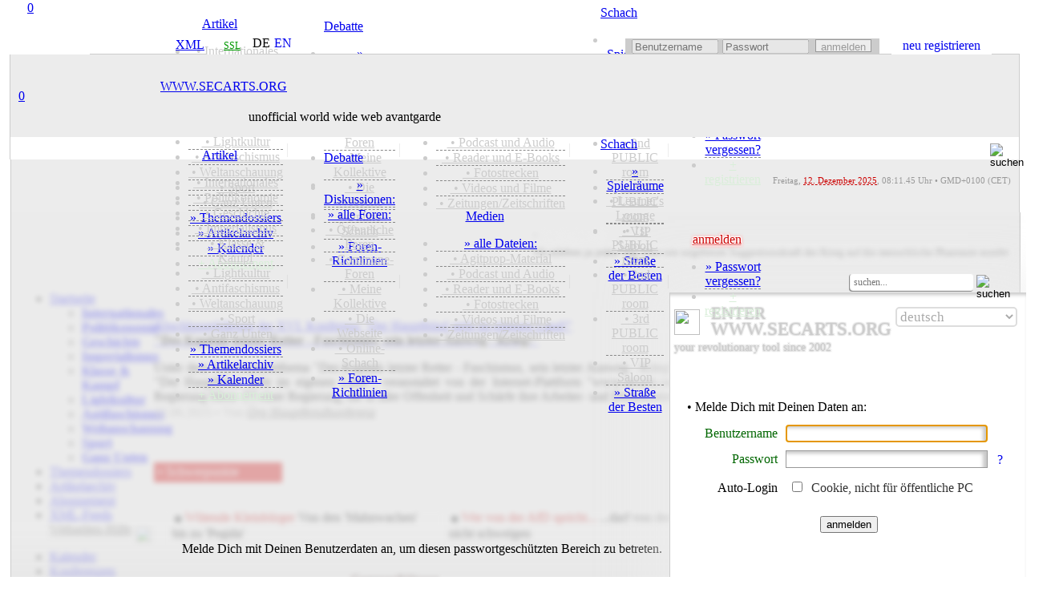

--- FILE ---
content_type: text/html; charset=utf-8
request_url: https://secarts.org/index.php?site=login&lnk=%2Findex.php%3Fsite%3Dforum%26thread%3D11007
body_size: 27319
content:
<!doctype html>
<html lang="de">
<head>
<meta charset="utf-8">
<meta http-equiv="expires" content="0">
<meta name="copyright" content="secarts.org 2002 - 2025">
<title>secarts.org | Artikel</title>
<meta name="description" content="Artikel und Nachrichten aus aller Welt. Denn nichts ist so spannend wie die Zeit, in der man lebt">
<meta name="date" content="Sun, 22 Jun 25 14:00:01 +0000">
<link rel="canonical" href="https://secarts.org/?site=home"/>
<meta property="og:title" content="secarts.org - Artikel">
<meta property="og:url" content="https://secarts.org/?site=home">
<meta property="og:rich_attachment" content="true">
<meta property="og:image" content="http://secarts.org/img/images/sharecommon3-de.png">
<meta property="og:image:secure_url" content="https://secarts.org/img/images/sharecommon3-de.png">
<meta property="og:type" content="website">
<meta property="og:site_name" content="secarts.org">
<meta property="og:locale" content="de_DE">
<meta property="og:locale:alternate" content="en_GB">
<meta property="og:updated_time" content="2025-06-22T16:00:01+00:00">
<meta property="fb:profile_id" content="www.secarts.org">
<meta name="twitter:card" content="summary">
<meta name="twitter:side" content="@secarts">
<meta name="twitter:creator" content="@secarts">
<meta name="twitter:image" content="https://secarts.org/img/images/sharecommon3-de.png">
<meta name="msapplication-TileColor" content="#CC0000">
<meta name="msapplication-config" content="favicon/browserconfig.xml">
<meta name="apple-mobile-web-app-status-bar-style" content="black">
<meta name="theme-color" content="#CC0000">
<link rel="alternate" hreflang="en" href="https://secarts.org/index.php?lan=en">
<link rel="apple-touch-startup-image" href="favicon/apple-touch-startup-image-640x1136.png" media="(device-width: 320px) and (device-height: 568px) and (-webkit-device-pixel-ratio: 2) and (orientation: portrait)">
<link rel="apple-touch-startup-image" href="favicon/apple-touch-startup-image-750x1294.png" media="(device-width: 375px) and (device-height: 667px) and (-webkit-device-pixel-ratio: 2) and (orientation: portrait)">
<link rel="apple-touch-startup-image" href="favicon/apple-touch-startup-image-1242x2148.png" media="(device-width: 414px) and (device-height: 736px) and (-webkit-device-pixel-ratio: 3) and (orientation: portrait)">
<link rel="apple-touch-startup-image" href="favicon/apple-touch-startup-image-1125x2436.png" media="(device-width: 375px) and (device-height: 812px) and (-webkit-device-pixel-ratio: 3) and (orientation: portrait)">
<link rel="apple-touch-startup-image" href="favicon/apple-touch-startup-image-1536x2048.png" media="(min-device-width: 768px) and (max-device-width: 1024px) and (-webkit-min-device-pixel-ratio: 2) and (orientation: portrait)">
<link rel="apple-touch-startup-image" href="favicon/apple-touch-startup-image-1668x2224.png" media="(min-device-width: 834px) and (max-device-width: 834px) and (-webkit-min-device-pixel-ratio: 2) and (orientation: portrait)">
<link rel="apple-touch-startup-image" href="favicon/apple-touch-startup-image-2048x2732.png" media="(min-device-width: 1024px) and (max-device-width: 1024px) and (-webkit-min-device-pixel-ratio: 2) and (orientation: portrait)">
<link rel="apple-touch-icon" sizes="180x180" href="favicon/apple-touch-icon.png">
<link rel="icon" type="image/png" sizes="48x48" href="favicon/favicon-48x48.png">
<link rel="icon" type="image/png" sizes="32x32" href="favicon/favicon-32x32.png">
<link rel="icon" type="image/png" sizes="16x16" href="favicon/favicon-16x16.png">
<link rel="manifest" href="favicon/de.webmanifest">
<link rel="mask-icon" href="favicon/safari-pinned-tab.svg" color="#b91616">
<link rel="shortcut icon" href="favicon/favicon.ico">
<link rel="alternate" type="application/rss+xml" title="secarts.org - ALLE ARTIKEL" href="https://secarts.org/xml.php?feed=artikel">
<link rel="alternate" type="application/rss+xml" title="secarts.org - DOSSIERS" href="https://secarts.org/xml.php?feed=dossiers">
<link rel="alternate" type="application/rss+xml" title="secarts.org - NEUE MEDIEN" href="https://secarts.org/xml.php?feed=medien">
<link rel="alternate" type="application/rss+xml" title="secarts.org - PODCAST und Audio" href="https://secarts.org/xml.php?feed=podcast">
<link rel="alternate" type="application/rss+xml" title="secarts.org - VIDEO (mRSS-Feed)" href="https://secarts.org/xml.php?feed=multimedia">
<link rel="alternate" type="application/rss+xml" title="secarts.org - Seiten-NEUIGKEITEN" href="https://secarts.org/xml.php?feed=site">
<link rel="stylesheet" type="text/css" href="main/css/queury.css" media="screen">
<link rel="stylesheet" type="text/css" href="main/css/style.css" media="screen">
<style type="text/css">

@media all and (display-mode: standalone) {
	body {
			background-color: #ffeeee;
	}
	.appbgcol {
			background-color: #ffeeee;
	}
}

.marquee {
width: 100%;
margin: 0 auto;
white-space: nowrap;
overflow: hidden;
box-sizing: border-box;
}

.marquee span {
	display: inline-block;
	padding-left: 100%;
	animation: marquee s linear infinite;
	-webkit-animation: marquee s linear infinite;
	-moz-animation: marquee s linear infinite;
}
@keyframes marquee {
	0% { transform: translate(0, 0); }
	100% { transform: translate(-100%, 0); }
}
@-webkit-keyframes marquee {
	0% { transform: translate(0, 0); }
	100% { transform: translate(-100%, 0); }
}
@-moz-keyframes marquee {
	0% { transform: translate(0, 0); }
	100% { transform: translate(-100%, 0); }
}
</style>

<script type="text/javascript" src="main/js/edit.js"></script>
<script type="text/javascript" src="main/js/functions.js"></script>

<script>

<!--
function MM_jumpMenu(targ,selObj,restore){ 
  eval(targ+".location='"+selObj.options[selObj.selectedIndex].value+"'");
  if (restore) selObj.selectedIndex=0;
}
function MM_reloadPage(init) { 
  if (init==true) with (navigator) {if ((appName=="Netscape")&&(parseInt(appVersion)==4)) {
    document.MM_pgW=innerWidth; document.MM_pgH=innerHeight; onresize=MM_reloadPage; }}
  else if (innerWidth!=document.MM_pgW || innerHeight!=document.MM_pgH) location.reload();
}
MM_reloadPage(true);
<!--
function start() {
	hours = 09;
	minutes = 11;
	time();
	window.setInterval("time()", (1000*60));
}
function time() {
	hours = (parseInt(hours) < 10) ? "0" + parseInt(hours) : parseInt(hours);
	minutes = (parseInt(minutes) < 10) ? "0" + parseInt(minutes) : parseInt(minutes);
	thetime = hours + ":";
	thetime += minutes;
	element = document.getElementById("time");
	element.innerHTML = thetime;
	minutes = parseInt(minutes)+1;
	if(parseInt(minutes) == 60)
	{
		minutes = 0;
		hours = parseInt(hours)+1;
		if(parseInt(hours) == 24)
			hours = 0;
	}
}	

function smiley(nummer)
{
  alterinhalt=document.comment_form.inhalt.value;
  document.comment_form.inhalt.value=alterinhalt+"<img src='button/smilies/"+nummer+".gif'>";
}
function openWindow(theURL,winName,features) {
  window.open(theURL,winName,features);
}

function showstream()
{
	var e=document.getElementById('stream_div');
	var f=document.getElementById('streampfeil');
	var g=document.getElementById('streamtitle');
	if(!e)
		return true;
	if(e.style.display=="none")
	{
		document.getElementById("stream_div").style.display="block";
		f.src="img/navi/hm_o.png";
		g="";
	}
	else
	{
		document.getElementById("stream_div").style.display="none";
		f.src="img/navi/hm_u.png";
		g="ausblenden";
	}
	return true;
}

function showchat(i)
{
	var e=document.getElementById('chat_div');
	var f=document.getElementById('chatpfeil');
	var g=document.getElementById('chattitle');
	if(!e)
		return true;
	if(e.style.display=="none")
	{
		document.getElementById("chat_div").style.display="block";
		f.src="img/navi/pf_o.png";
		if(document.getElementById("onwirediv").style.display=='none' && i!='0')
		{
			document.getElementById("shoutboxdiv").style.display="none";
			document.getElementById("onwirediv").style.display="block";
		}
	}
	else
	{
		document.getElementById("chat_div").style.display="none";
		document.getElementById("chat_neu").style.display="none";
		document.getElementById('chat_neu_value').innerHTML=0;
		f.src="img/navi/pf_u.png";
	}
	return true;
}

function showwndw()
{
	var e=document.getElementById('ovrlay_wndw');
	var f=document.getElementById('main_wndw');
	if(!e)
		return true;
	if(e.style.display=="none")
	{
		document.getElementById("ovrlay_wndw").style.display="block";
		document.getElementById("main_wndw").style.height='1000px';
		document.getElementById("main_wndw").style.overflow="hidden";
		document.getElementById("main_wndw").style.filter="blur(3px)";
	}
	else
	{
		document.getElementById("ovrlay_wndw").style.display="none";
		document.getElementById("main_wndw").style.height='100%';
		document.getElementById("main_wndw").style.overflow="visible";
		document.getElementById("main_wndw").style.filter="blur(0px)";
	}
	return true;
}

function showlggd()
{
	var e=document.getElementById('ovrlay_wndw');
	var f=document.getElementById('main_wndw');
	if(!e)
		return true;
	if(e.style.display=="none")
	{
		document.getElementById("ovrlay_wndw").style.display="block";
		document.getElementById("main_wndw").style.height='1000px';
		document.getElementById("main_wndw").style.overflow="hidden";
		document.getElementById("main_wndw").style.filter="blur(3px)";
	}
	else
	{
		document.getElementById("ovrlay_wndw").style.display="none";
		document.getElementById("main_wndw").style.height='100%';
		document.getElementById("main_wndw").style.overflow="visible";
		document.getElementById("main_wndw").style.filter="blur(0px)";
		document.getElementById("sec_logo").style.textShadow="-2px 1px 1px rgba(204,0,0,0.35)";
		document.getElementById("sec_statline").style.color="#000000";
		document.getElementById("sec_statline").innerHTML="unofficial world wide web avantgarde";
	}
	return true;
}

function search_all()
{
	var e=document.getElementById('vdd');
	var f=document.getElementById('vmm');
	var g=document.getElementById('vyyyy');
	var h=document.getElementById('bdd');
	var i=document.getElementById('bmm');
	var j=document.getElementById('byyyy');
	if(!e)
		return true;
		document.getElementById("vdd").value="1";
		document.getElementById("vmm").value="10";
		document.getElementById("vyyyy").value="2002";
		document.getElementById("bdd").value="12";
		document.getElementById("bmm").value="12";
		document.getElementById("byyyy").value= "2025";
	return true;
}

function showlogn()
{
	var e=document.getElementById('ovrlay_wndw');
	var f=document.getElementById('main_wndw');
	if(!e)
		return true;
	if(e.style.display=="none")
	{
		document.getElementById("ovrlay_wndw").style.display="block";
		document.getElementById("main_wndw").style.height='1000px';
		document.getElementById("main_wndw").style.overflow="hidden";
		document.getElementById("main_wndw").style.filter="blur(3px)";
		document.getElementById('user_navlogin').disabled=true;
		document.getElementById('pw_navlogin').disabled=true;
		document.getElementById('but_navlogin').style.border="1px solid #CCCCCC";
		document.getElementById('but_navlogin').style.backgroundColor="#EDEDED";
		document.getElementById('but_navlogin').style.color="#999999";
		document.getElementById('but_navlogin').disabled=true;
		document.getElementById('nav_lgfld').style.color="#c1eec1";
		document.getElementById('nav_lgfld_nav').style.color="#c1eec1";
		document.getElementById('nav_loginfield').style.backgroundColor="#999999";
		document.getElementById('nav_advert').style.visibility="hidden";
	}
	else
	{
		document.getElementById("ovrlay_wndw").style.display="none";
		document.getElementById("main_wndw").style.height='100%';
		document.getElementById("main_wndw").style.overflow="visible";
		document.getElementById("main_wndw").style.filter="blur(0px)";
		document.getElementById('user_navlogin').disabled=false;
		document.getElementById('pw_navlogin').disabled=false;
		document.getElementById('but_navlogin').style.border="1px solid #999999";
		document.getElementById('but_navlogin').style.backgroundColor="#FFFFFF";
		document.getElementById('but_navlogin').style.color="#000000";
		document.getElementById('but_navlogin').disabled=false;
		document.getElementById('nav_lgfld').style.color="#FFFFFF";
		document.getElementById('nav_lgfld_nav').style.color="#FFFFFF";
		document.getElementById("nav_lgfld").style.textShadow="none";
		document.getElementById("nav_lgfld_nav").style.textShadow="none";
		document.getElementById('nav_loginfield').style.backgroundColor="#ECECEC";
		document.getElementById('nav_advert').style.visibility="visible";
	}
	return true;
}

function shownfbx(bid)
{
	var e=document.getElementById(bid);
	if(!e)
		return true;
	if(e.style.display=="none")
	{
		document.getElementById(bid).style.display="block";
	}
	else
	{
		document.getElementById(bid).style.display="none";
	}
	return true;
}

function shownadmn(bid)
{
	var e=document.getElementById(bid);
	if(!e)
		return true;
	if(e.style.display=="none")
	{
		document.getElementById(bid).style.display="block";
	}
	else
	{
		document.getElementById(bid).style.display="none";
	}
	document.getElementById('adminsession').style.display="inline-block";
	return true;
}

function activate_searcharea(site)
{
	var e=document.getElementById('search_all_out');
	var f=document.getElementById('search_all_in');
	var g=document.getElementById('search_area_community');
	var h=document.getElementById('search_area_media');
	var j=document.getElementById('search_area_home');
	var k=document.getElementById('search_mediacomment_id');
	var p=document.getElementById('search_area_forum');
	var q=document.getElementById('search_forum_pub');
	var r=document.getElementById('search_forum_grp');
	var l=document.getElementById('searchusers_id');
	var m=document.getElementById('searchgroups_id');
	var n=document.getElementById('search_comment_id');
	if(site=="search")
	{
		e.style.display='block';
		f.style.display='none';
		g.style.display='none';
		h.style.display='none';
		j.style.display='none';
		p.style.display='none';
		k.checked= true;
				n.checked= true;
	}
	
	if(site=="community")
	{
		e.style.display='none';
		f.style.display='none';
		g.style.display='block';
		h.style.display='none';
		j.style.display='none';
		p.style.display='none';
			}
	if(site=="home")
	{
		e.style.display='none';
		f.style.display='none';
		g.style.display='none';
		h.style.display='none';
		j.style.display='block';
		p.style.display='none';
		n.checked= false;
	}
	if(site=="media")
	{
		e.style.display='none';
		f.style.display='none';
		g.style.display='none';
		h.style.display='block';
		j.style.display='none';
		p.style.display='none';
		k.checked= false;	
	}
	if(site=="forum")
	{
		e.style.display='none';
		f.style.display='none';
		g.style.display='none';
		h.style.display='none';
		j.style.display='none';
		p.style.display='block';
		q.checked= true;
		r.checked= true;
	}
	if(site=="faq")
	{
		e.style.display='none';
		f.style.display='none';
		g.style.display='none';
		h.style.display='none';
		j.style.display='none';
		p.style.display='none';
	}
}


function checkNotificationPromise()
{
    try
	{
      Notification.requestPermission().then();
    }
	catch(e)
	{
      return false;
    }
    return true;
}

//-->
</script>

</head>

<body> 
<div align="center" style="width:100%; z-index:2; position:fixed; top:0;">
	<div align="center" class="geswdt appbgcol" style="height:7px; display:block;"></div>
	<div align="center" class="geswdt" id="naviscroll" style="text-align:center;">
    				<table class="geswdt navi_leiste" width="100%" border="0" cellpadding="0" cellspacing="0" style="height:28px; color:#CCCCCC;">
              <tr>
              <td class="appbgcol" style="width:5px;"></td><td class="nav_bgcol" style="width:9px;"></td>            				<td style="color:#CCCCCC; width:173px; font-family:roboto_mono; text-align:center; position:relative; background-image:url(img/navi/navsm_sl.png); background-repeat:no-repeat; background-size:175px 28px; background-position:left center;"><a href="/index.php?site=home" title="secarts.org" class="han has_act" style="width:44px; height:44px; position:absolute; left:-6px; top:-6px;">0</a>
                	<a  href="/index.php?site=home" title="secarts.org" style="vertical-align:middle; display:block; text-decoration:none;">&nbsp;</a>
                </td>
                				<td class="nav_bgcol" style="width:90px; text-align:center;" onMouseOver="document.getElementById('home_div_nav').style.display='block'" onMouseOut="document.getElementById('home_div_nav').style.display='none'">
				  <a href="/index.php?site=home" style="cursor:alias;" accesskey="0" title="Artikel [ALT]+([SHIFT])+[0]" class="nav_mark">Artikel</a><div style="position:relative;">
	<div id="home_div_nav" class="dropdown">
		<ul>
							<li style="border-bottom:1px solid #888888; border-bottom-style:dashed;">
											<a href="/index.php?site=home&show=cat&id=international" style="color:#CCCCCC;">&nbsp;&bull;&nbsp;Internationales</a>
						                </li>
                					<li style="border-bottom:1px solid #888888; border-bottom-style:dashed;">
											<a href="/index.php?site=home&show=cat&id=capitalism" style="color:#CCCCCC;">&nbsp;&bull;&nbsp;Politökonomie</a>
						                </li>
                					<li style="border-bottom:1px solid #888888; border-bottom-style:dashed;">
											<a href="/index.php?site=home&show=cat&id=history" style="color:#CCCCCC;">&nbsp;&bull;&nbsp;Geschichte</a>
						                </li>
                					<li style="border-bottom:1px solid #888888; border-bottom-style:dashed;">
											<a href="/index.php?site=home&show=cat&id=politics" style="color:#CCCCCC;">&nbsp;&bull;&nbsp;Imperialismus</a>
						                </li>
                					<li style="border-bottom:1px solid #888888; border-bottom-style:dashed;">
											<a href="/index.php?site=home&show=cat&id=class" style="color:#CCCCCC;">&nbsp;&bull;&nbsp;Klasse & Kampf</a>
						                </li>
                					<li style="border-bottom:1px solid #888888; border-bottom-style:dashed;">
											<a href="/index.php?site=home&show=cat&id=lightkultur" style="color:#CCCCCC;">&nbsp;&bull;&nbsp;Lightkultur</a>
						                </li>
                					<li style="border-bottom:1px solid #888888; border-bottom-style:dashed;">
											<a href="/index.php?site=home&show=cat&id=antifa" style="color:#CCCCCC;">&nbsp;&bull;&nbsp;Antifaschismus</a>
						                </li>
                					<li style="border-bottom:1px solid #888888; border-bottom-style:dashed;">
											<a href="/index.php?site=home&show=cat&id=ideology" style="color:#CCCCCC;">&nbsp;&bull;&nbsp;Weltanschauung</a>
						                </li>
                					<li style="border-bottom:1px solid #888888; border-bottom-style:dashed;">
											<a href="/index.php?site=home&show=cat&id=sports" style="color:#CCCCCC;">&nbsp;&bull;&nbsp;Sport</a>
						                </li>
                					<li style="border-bottom:1px solid #888888; border-bottom-style:dashed;">
											<a href="/index.php?site=home&show=cat&id=sonstiges" style="color:#CCCCCC;">&nbsp;&bull;&nbsp;Ganz Unten</a>
						                </li>
                					<li style="border-bottom:1px solid #888888; border-bottom-style:dashed;">
											<a href="/index.php?site=home&view=dossiers">&raquo; Themendossiers</a>
						                </li>
                					<li style="border-bottom:1px solid #888888; border-bottom-style:dashed;">
											<a href="/index.php?site=home&show=alles">&raquo; Artikelarchiv</a>
						                </li>
                					<li style="border-bottom:1px solid #888888; border-bottom-style:dashed;">
											<a href="/index.php?site=home&view=cal">&raquo; Kalender</a>
						                </li>
                                </li>
                                </li>
                					<li>
											<a href="/index.php?site=home&view=abo" style="color:#d9eed9;">+ Abonnement</a>
						                </li>
                		</ul>
	</div>
</div>
                </td>
                <td class="nav_bgcol" style="width:11px;" align="center"><div style="width:1px; height:17px; background-color:rgba(204,204,204,0.35);" alt="Sep."></div></td>
                <td class="nav_bgcol" style="width:90px; text-align:center;" onMouseOver="document.getElementById('forum_div_nav').style.display='block'" onMouseOut="document.getElementById('forum_div_nav').style.display='none'">
				  <a href="/index.php?site=forum" style="cursor:alias;" accesskey="1" title="Debatte [ALT]+([SHIFT])+[1]" class="nav">Debatte</a><div style="position:relative;">
	<div id="forum_div_nav" class="dropdown">
		<ul>
							<li style="border-bottom:1px solid #888888; border-bottom-style:dashed;">
											<a href="/index.php?site=forum&view=posts">&raquo; Diskussionen:</a>
						                </li>
                					<li style="border-bottom:1px solid #888888; border-bottom-style:dashed;">
											<a href="/index.php?site=forum&view=foren">&raquo; alle Foren:</a>
						                </li>
                					<li style="border-bottom:1px solid #888888; border-bottom-style:dashed;">
											<a href="/index.php?site=forum&kat=2" style="color:#CCCCCC;">&nbsp;&bull;&nbsp;Öffentliche Foren</a>
						                </li>
                					<li style="border-bottom:1px solid #888888; border-bottom-style:dashed;">
											<a href="/index.php?site=forum&kat=3" style="color:#CCCCCC;">&nbsp;&bull;&nbsp;Commune-Foren</a>
						                </li>
                					<li style="border-bottom:1px solid #888888; border-bottom-style:dashed;">
											<a href="/index.php?site=forum&kat=5" style="color:#CCCCCC;">&nbsp;&bull;&nbsp;Meine Kollektive</a>
						                </li>
                					<li style="border-bottom:1px solid #888888; border-bottom-style:dashed;">
											<a href="/index.php?site=forum&kat=1" style="color:#CCCCCC;">&nbsp;&bull;&nbsp;Die Webseite</a>
						                </li>
                					<li style="border-bottom:1px solid #888888; border-bottom-style:dashed;">
											<a href="/index.php?site=forum&kat=6" style="color:#CCCCCC;">&nbsp;&bull;&nbsp;Online-Schach</a>
						                </li>
                					<li>
											<a href="/index.php?site=forum&view=rules">&raquo; Foren-Richtlinien</a>
						                </li>
                		</ul>
	</div>
</div>
				</td>
                <td class="nav_bgcol" style="width:11px;" align="center"><div style="width:1px; height:17px; background-color:rgba(204,204,204,0.35);" alt="Sep."></div></td>
                <td class="nav_bgcol" style="width:90px;text-align:center;" onMouseOver="document.getElementById('media_div_nav').style.display='block'" onMouseOut="document.getElementById('media_div_nav').style.display='none'"><a href="/index.php?site=media" accesskey="2" style="cursor:alias;" title="Medien [ALT]+([SHIFT])+[2]" class="nav">Medien</a><div style="position:relative;">
	<div id="media_div_nav" class="dropdown">
		<ul>
							<li style="border-bottom:1px solid #888888; border-bottom-style:dashed;">
											<a href="/index.php?site=media&view=allmedia">&raquo; alle Dateien:</a>
						                </li>
                					<li style="border-bottom:1px solid #888888; border-bottom-style:dashed;">
											<a href="/index.php?site=media&media=805" style="color:#CCCCCC;">&nbsp;&bull;&nbsp;Agitprop-Material</a>
						                </li>
                					<li style="border-bottom:1px solid #888888; border-bottom-style:dashed;">
											<a href="/index.php?site=media&media=808" style="color:#CCCCCC;">&nbsp;&bull;&nbsp;Podcast und Audio</a>
						                </li>
                					<li style="border-bottom:1px solid #888888; border-bottom-style:dashed;">
											<a href="/index.php?site=media&media=834" style="color:#CCCCCC;">&nbsp;&bull;&nbsp;Reader und E-Books</a>
						                </li>
                					<li style="border-bottom:1px solid #888888; border-bottom-style:dashed;">
											<a href="/index.php?site=media&media=823" style="color:#CCCCCC;">&nbsp;&bull;&nbsp;Fotostrecken</a>
						                </li>
                					<li style="border-bottom:1px solid #888888; border-bottom-style:dashed;">
											<a href="/index.php?site=media&media=824" style="color:#CCCCCC;">&nbsp;&bull;&nbsp;Videos und Filme</a>
						                </li>
                					<li>
											<a href="/index.php?site=media&media=803" style="color:#CCCCCC;">&nbsp;&bull;&nbsp;Zeitungen/Zeitschriften</a>
						                </li>
                		</ul>
	</div>
</div>
                </td>
                <td class="nav_bgcol" style="width:11px;" align="center"><div style="width:1px; height:17px; background-color:rgba(204,204,204,0.35);" alt="Sep."></div></td>
                <td class="nav_bgcol" style="width:90px;text-align:center;" onMouseOver="document.getElementById('chess_div_nav').style.display='block'" onMouseOut="document.getElementById('chess_div_nav').style.display='none'"><a href="/index.php?site=chess" accesskey="3" title="Schach [ALT]+([SHIFT])+[3]" class="nav" style="cursor:alias;">Schach</a><div style="position:relative;">
	<div id="chess_div_nav" class="dropdown">
		<ul>
							<li style="border-bottom:1px solid #888888; border-bottom-style:dashed;">
											<a href="/index.php?site=chess&room=show">&raquo; Spielräume</a>
						                </li>
                					<li style="border-bottom:1px solid #888888; border-bottom-style:dashed;">
											<a href="/index.php?site=chess&view=overview&room=learner" style="color:#CCCCCC;">&nbsp;&bull;&nbsp;Learner's Lounge</a>
						                </li>
                					<li style="border-bottom:1px solid #888888; border-bottom-style:dashed;">
											<a href="/index.php?site=chess&view=overview&room=public1" style="color:#CCCCCC;">&nbsp;&bull;&nbsp;1st PUBLIC room</a>
						                </li>
                					<li style="border-bottom:1px solid #888888; border-bottom-style:dashed;">
											<a href="/index.php?site=chess&view=overview&room=public2" style="color:#CCCCCC;">&nbsp;&bull;&nbsp;2nd PUBLIC room</a>
						                </li>
                					<li style="border-bottom:1px solid #888888; border-bottom-style:dashed;">
											<a href="/index.php?site=chess&view=overview&room=public3" style="color:#CCCCCC;">&nbsp;&bull;&nbsp;3rd PUBLIC room</a>
						                </li>
                					<li style="border-bottom:1px solid #888888; border-bottom-style:dashed;">
											<a href="/index.php?site=chess&view=overview&room=vip" style="color:#CCCCCC;">&nbsp;&bull;&nbsp;VIP Saloon</a>
						                </li>
                					<li>
											<a href="/index.php?site=chess&view=rank">&raquo; Straße der Besten</a>
						                </li>
                		</ul>
	</div>
</div>
</td>
                <td class="nav_bgcol" style="width:11px;" align="center"><div style="width:1px; height:17px; background-color:rgba(204,204,204,0.35);" alt="Sep."></div></td>
                                <td class="nav_bgcol" style="width:90px; text-align:center;"onMouseOver="document.getElementById('login_div_nav').style.display='block'" onMouseOut="document.getElementById('login_div_nav').style.display='none'"><a id="nav_lgfld_nav" href="/index.php?site=home&overlay=login&" class="nav" accesskey="4" title="login [ALT]+([SHIFT])+[4]" style="cursor:alias; color:#CC0000; text-shadow: 1px 1px 1px #FFFFFF, 1px -1px 1px #FFFFFF, -1px 1px 1px #FFFFFF, -1px -1px 1px #FFFFFF, 2px 2px 3px rgba(255,185,185,0.8), 2px -2px 3px rgba(255,185,185,0.8), -2px 2px 3px rgba(255,185,185,0.8), -2px -2px 3px rgba(255,185,185,0.8);
">anmelden</a>
                <div style="position:relative;">
	<div id="login_div_nav" class="dropdown">
		<ul>
							<li style="border-bottom:1px solid #888888; border-bottom-style:dashed;">
											<a href="/index.php?site=login&site=register&view=request">&raquo; Passwort vergessen?</a>
						                </li>
                					<li>
											<a href="/index.php?site=login&site=register" style="color:#d9eed9;">+ registrieren</a>
						                </li>
                		</ul>
	</div>
</div>
                </td>
                                  <td class="nav_bgcol" style="text-align:center;">&nbsp;</td>
			    <td class="nav_bgcol" style="height:25px; color:#CCCCCC;">
                   <span class="shwnav" style="float:right; text-align:right;">
      				<form name="search" method="post" novalidate id="search" action="/index.php?site=search" style="display:inline;"><input name="searchgo" formnovalidate="formnovalidate" type="image" src="img/navi/searchicon.png" value="go!" alt="suchen" style="background:none; border:none; outline:none; width:19px; height:19px; margin-left:3px; vertical-align:middle;" title="secarts.org durchsuchen [ALT]+([SHIFT])+[8]" class="nav_search_icon grey">                    <input type="hidden" name="search_area" value="search">
                                            <input type="hidden" name="vdd" value="13">
                        <input type="hidden" name="vmm" value="12">
                        <input type="hidden" name="vyyyy" value="2020">
                        <input type="hidden" name="bdd" value="12">
                        <input type="hidden" name="bmm" value="12">
                        <input type="hidden" name="byyyy" value="2025">
                                           </form>
            	   </span>
                   <div class="shwnav_re" style="float:right; text-align:right;">
                <a href="/index.php?site=search&searchvon=1607847103&searchbis=1765527103&search_area=search" accesskey="8" title="search secarts.org [ALT]+([SHIFT])+[8]" style="width:18px; height:18px; background-size:18px; text-decoration:none; margin-left:3px; display:inline-block; background-image:url(img/navi/searchicon.png); background-repeat:no-repeat; cursor:alias;">&nbsp;</a>
            	   </div>
                </td>
                <td class="nav_bgcol" style="width:30px;text-align:center;"><a href="/index.php?site=faq" accesskey="9" title="Hilfe [ALT]+([SHIFT])+[9]" style="width:20px; height:20px; background-size:18px; text-decoration:none; margin-left:10px; margin-top:2px; display:inline-block; background-image:url(img/navi/faqicon.png); background-repeat:no-repeat; cursor:help;" class="nav_search_icon grey">&nbsp;</a></td>
                <td class="nav_bgcol" style="width:4px;text-align:center;">&nbsp;</td>
              </tr>
			</table>
            
    </div>
		</div>
</div>

<div style="z-index:4; position:relative; width:100%;" id="top">
<table border="0" width="100%" cellspacing="0" cellpadding="0" class="geswdt" align="center" valign="top">
	<tr>
      <td width="8" height="60" class="appbgcol"></td>
      <td height="60" colspan="2" valign="bottom" align="right" class="appbgcol" style="background-image:url(img/logo/logo_t.png), url(img/logo/logo_bg_o.png); background-repeat:no-repeat; background-size:200px 60px, 180px 1px; background-position:left, bottom left; text-align:right;">
            <div class="geswdt" style="vertical-align:bottom;">
	   <table height="22" width="100%" border="0" cellspacing="0" cellpadding="0" style="padding-top:2px;">
        <tr>
		  <td class="klein" height="10" width="100" style="color:#888888; line-height:10px;"><div style="width:100px; display:block;"></div></td>
		  <td class="klein" height="10" style="width:140px; color:#888888; line-height:10px; border-bottom:1px solid #CCCCCC; padding-right:5px;" align="right">
			<div class="navi_xml act" style="height:18px; line-height:15px; width:44px; text-align:center; margin-right:3px;"><a href="xml.php?feed=1" style="display:block; font-family:roboto_l; padding-left:14px;" title="XML-Newsfeeds: diese Ansicht steht als XML-Feed zur Verfügung!" target="_blank">XML</a></div>
            
          	            
		  <td class="navi_karten_ht" align="right" style="padding-bottom:1px; padding-left:20px; width:28px; min-width:28px; background-image:url(img/navi/lock_grey.png); background-position:3px 2px; background-size:14px 14px; background-repeat:no-repeat; text-align:left; font-size:12px;"><a href="http://secarts.org/index.php?site=home" title="SSL-Verschlüsselung ist aktiviert." style="color:#009900; font-family:roboto_s; display:block; margin-left:2px; text-decoration:underline;">SSL</a></td>
		  <td class="klein" height="10" style="width:5px; color:#888888; line-height:10px; border-bottom: 1px solid #CCCCCC;">&nbsp;</td>
          <td style="width:88px; border-bottom:1px solid #CCCCCC; line-height:12px; vertical-align:top; text-align:left;">
        <div style="height:15px; vertical-align:middle; text-align:center; display:inline-block; margin-left:5px;"><span class="lang_b_mark" style="display:block; text-decoration:none;">DE</span></div><div style="height:15px; vertical-align:middle; text-align:center; display:inline-block; margin-left:5px;"><a href="/index.php?lan=en&amp;site=home" title="english" class="lang_b" style="display:block; text-decoration:none;">EN</a></div>		<td style="border-bottom:1px solid #CCCCCC; line-height:12px; vertical-align:top; text-align:left;">&nbsp;</td>
					<td class="klein" style="line-height:13px; border-style:none; border-bottom: 1px solid #CCCCCC;">&nbsp;</td>
			<td class="klein" id="nav_loginfield" align="right" style="width:315px; line-height:13px; border-top:1px solid #CCCCCC; border-right: 1px solid #CCCCCC; border-left: 1px solid #CCCCCC; font-family:Tahoma, Geneva, sans-serif; font-weight:bold; font-size:10px; text-align:center; background-color:#CCCCCC; color:#CC0000;">
				<form name="form1" method="post" id="login" novalidate action="/index.php?site=home&overlay=login&goto=home&show_stream=1" style="display:inline; height:18px;">
					<input type="hidden" value="on" name="autologin" id="autologin">
                    <script type="text/javascript"><!--
							if (navigator.cookieEnabled)
							{
							   if(document.cookie.indexOf('lan')==-1)
							   	document.getElementById('autologin').value='';
							   else
							   	document.getElementById('autologin').value='on';
							}
							else
							{
							   document.getElementById('autologin').value='';
							   document.getElementById('autologin').disabled='disabled';
							}
							--></script>
                    <table cellpadding="0" cellspacing="0" border="0" width="100%" height="16" align="right">
                        <tr>
                          <td style="width:120px; text-align:center;"><input name="userid" id="user_navlogin" type="text" class="navi_login" style="width:100px; height:12px; margin-left:5px;" placeholder="Benutzername" title="Benutzername" value="" maxlength="11" disabled autocomplete="off">
                          </td>
                          <td style="width:120px;text-align:center;"><input name="pswd" id="pw_navlogin" type="password" class="navi_login" style="width:100px; height:12px; margin-right:6px;" placeholder="Passwort" title="Passwort" value="" maxlength="160" disabled autocomplete="off">
                          </td>
                          <td align="center"><button name="login" id="but_navlogin" type="submit" formnovalidate="formnovalidate" class="navi_login_button" alt="ANMELDEN" style="width:70px; height:16px; border:1px solid #999999; background-color:#EDEDED; color:#999999; margin-right:9px;" disabled>anmelden</button></td>
                        </tr>
                    </table>
					</form>
			</td>
			<td class="klein" align="right" style="line-height:13px; width:15px; border-style:none; border-bottom:1px solid #CCCCCC;">&nbsp;</td>
			<td class="navi_karten_ok" align="right" style="padding-bottom:1px; width:125px; ; ; text-align:center"><a href="/index.php?site=register" class="navi_karten_ok_lnk" style="display:block;; text-decoration:none; cursor:alias;" title="Werde einer von 985 Communarden &bull; jetzt auf secarts.org registrieren  [ALT]+([SHIFT])+[5]" accesskey="5">neu registrieren</a>
			</td>
            		  <td class="klein" style="line-height:13px; width:35px; border-style:none; border-bottom: 1px solid #CCCCCC;">&nbsp;</td>
		</tr>
      </table>
      </div>
	  </td>
    </tr>
    <tr>
        <td width="5" class="appbgcol" style="background-image:url(img/logo/logo_l.png); background-size:5px 200px; background-repeat:no-repeat; background-position:right -60px;">&nbsp;</td>
        <td style="width:100%; border-right:1px solid #CCCCCC; background-image:url(img/logo/logo_u.png), url(img/logo/logo_bg_l.png); background-repeat:no-repeat; background-position:center, top -1px; background-size:200px 140px, 1px 100%; vertical-align:top; height:100%; display:table-cell; border-left:1px solid #CCCCCC;">
        <header>
            <table width="100%" border="0" cellspacing="0" cellpadding="0" style="background-color:#ECECEC; background-image:url(img/logo/logo_u.png); background-repeat:no-repeat; background-position:top -50px; background-size:200px 140px;">
                <tr>
             <td width="180"><a href="https://secarts.org/index.php?site=home"  class="has has_act" style="vertical-align:bottom; height:103px; display:table-cell; line-height:103px; padding-left:10px; margin-left:6px;">0</a></td>
               <td height="80" align="left">
                  <table width="100%" height="70" border="0" cellspacing="0" cellpadding="0" style="padding-left:4px;">
                   <tr>
                     <td width="100%" align="left" style="vertical-align:middle; padding-left:3px;">
                     <div style="width:350px; text-align:right;">
                     <a id="sec_logo" href="/index.php?site=home" class="sec_slg shadow_bl" style="line-height:50px; width:100%; text-align:center; padding-top:3px; display:table-cell" title="secarts.org">WWW.SECARTS.ORG</a>
                     <span id="sec_statline" class="vanguard" style="padding-bottom:8px; line-height:25px; vertical-align:middle; color:#000000;">unofficial world wide web avantgarde</span>
                     </div>
                     </td>
               		                   </tr>
                 </table>
                 </td>
               </tr>
            </table>
    </header>
    <nav>    
	
    	<div id="view_top" style="width:100%; height:28px;">
    				<table class="geswdt navi_leiste" width="100%" border="0" cellpadding="0" cellspacing="0" style="height:28px; color:#CCCCCC;">
              <tr>
                          				<td class="nav_bgcol" style="color:#CCCCCC; width:182px; font-family:roboto_mono; text-align:center;">&nbsp;</td>
                				<td class="nav_bgcol" style="width:90px; text-align:center;" onMouseOver="document.getElementById('home_div').style.display='block'" onMouseOut="document.getElementById('home_div').style.display='none'">
				  <a href="/index.php?site=home" style="cursor:alias;" accesskey="0" title="Artikel [ALT]+([SHIFT])+[0]" class="nav_mark">Artikel</a><div style="position:relative;">
	<div id="home_div" class="dropdown">
		<ul>
							<li style="border-bottom:1px solid #888888; border-bottom-style:dashed;">
											<a href="/index.php?site=home&show=cat&id=international" style="color:#CCCCCC;">&nbsp;&bull;&nbsp;Internationales</a>
						                </li>
                					<li style="border-bottom:1px solid #888888; border-bottom-style:dashed;">
											<a href="/index.php?site=home&show=cat&id=capitalism" style="color:#CCCCCC;">&nbsp;&bull;&nbsp;Politökonomie</a>
						                </li>
                					<li style="border-bottom:1px solid #888888; border-bottom-style:dashed;">
											<a href="/index.php?site=home&show=cat&id=history" style="color:#CCCCCC;">&nbsp;&bull;&nbsp;Geschichte</a>
						                </li>
                					<li style="border-bottom:1px solid #888888; border-bottom-style:dashed;">
											<a href="/index.php?site=home&show=cat&id=politics" style="color:#CCCCCC;">&nbsp;&bull;&nbsp;Imperialismus</a>
						                </li>
                					<li style="border-bottom:1px solid #888888; border-bottom-style:dashed;">
											<a href="/index.php?site=home&show=cat&id=class" style="color:#CCCCCC;">&nbsp;&bull;&nbsp;Klasse & Kampf</a>
						                </li>
                					<li style="border-bottom:1px solid #888888; border-bottom-style:dashed;">
											<a href="/index.php?site=home&show=cat&id=lightkultur" style="color:#CCCCCC;">&nbsp;&bull;&nbsp;Lightkultur</a>
						                </li>
                					<li style="border-bottom:1px solid #888888; border-bottom-style:dashed;">
											<a href="/index.php?site=home&show=cat&id=antifa" style="color:#CCCCCC;">&nbsp;&bull;&nbsp;Antifaschismus</a>
						                </li>
                					<li style="border-bottom:1px solid #888888; border-bottom-style:dashed;">
											<a href="/index.php?site=home&show=cat&id=ideology" style="color:#CCCCCC;">&nbsp;&bull;&nbsp;Weltanschauung</a>
						                </li>
                					<li style="border-bottom:1px solid #888888; border-bottom-style:dashed;">
											<a href="/index.php?site=home&show=cat&id=sports" style="color:#CCCCCC;">&nbsp;&bull;&nbsp;Sport</a>
						                </li>
                					<li style="border-bottom:1px solid #888888; border-bottom-style:dashed;">
											<a href="/index.php?site=home&show=cat&id=sonstiges" style="color:#CCCCCC;">&nbsp;&bull;&nbsp;Ganz Unten</a>
						                </li>
                					<li style="border-bottom:1px solid #888888; border-bottom-style:dashed;">
											<a href="/index.php?site=home&view=dossiers">&raquo; Themendossiers</a>
						                </li>
                					<li style="border-bottom:1px solid #888888; border-bottom-style:dashed;">
											<a href="/index.php?site=home&show=alles">&raquo; Artikelarchiv</a>
						                </li>
                					<li style="border-bottom:1px solid #888888; border-bottom-style:dashed;">
											<a href="/index.php?site=home&view=cal">&raquo; Kalender</a>
						                </li>
                                </li>
                                </li>
                					<li>
											<a href="/index.php?site=home&view=abo" style="color:#d9eed9;">+ Abonnement</a>
						                </li>
                		</ul>
	</div>
</div>
                </td>
                <td class="nav_bgcol" style="width:11px;" align="center"><div style="width:1px; height:17px; background-color:rgba(204,204,204,0.35);" alt="Sep."></div></td>
                <td class="nav_bgcol" style="width:90px; text-align:center;" onMouseOver="document.getElementById('forum_div').style.display='block'" onMouseOut="document.getElementById('forum_div').style.display='none'">
				  <a href="/index.php?site=forum" style="cursor:alias;" accesskey="1" title="Debatte [ALT]+([SHIFT])+[1]" class="nav">Debatte</a><div style="position:relative;">
	<div id="forum_div" class="dropdown">
		<ul>
							<li style="border-bottom:1px solid #888888; border-bottom-style:dashed;">
											<a href="/index.php?site=forum&view=posts">&raquo; Diskussionen:</a>
						                </li>
                					<li style="border-bottom:1px solid #888888; border-bottom-style:dashed;">
											<a href="/index.php?site=forum&view=foren">&raquo; alle Foren:</a>
						                </li>
                					<li style="border-bottom:1px solid #888888; border-bottom-style:dashed;">
											<a href="/index.php?site=forum&kat=2" style="color:#CCCCCC;">&nbsp;&bull;&nbsp;Öffentliche Foren</a>
						                </li>
                					<li style="border-bottom:1px solid #888888; border-bottom-style:dashed;">
											<a href="/index.php?site=forum&kat=3" style="color:#CCCCCC;">&nbsp;&bull;&nbsp;Commune-Foren</a>
						                </li>
                					<li style="border-bottom:1px solid #888888; border-bottom-style:dashed;">
											<a href="/index.php?site=forum&kat=5" style="color:#CCCCCC;">&nbsp;&bull;&nbsp;Meine Kollektive</a>
						                </li>
                					<li style="border-bottom:1px solid #888888; border-bottom-style:dashed;">
											<a href="/index.php?site=forum&kat=1" style="color:#CCCCCC;">&nbsp;&bull;&nbsp;Die Webseite</a>
						                </li>
                					<li style="border-bottom:1px solid #888888; border-bottom-style:dashed;">
											<a href="/index.php?site=forum&kat=6" style="color:#CCCCCC;">&nbsp;&bull;&nbsp;Online-Schach</a>
						                </li>
                					<li>
											<a href="/index.php?site=forum&view=rules">&raquo; Foren-Richtlinien</a>
						                </li>
                		</ul>
	</div>
</div>
				</td>
                <td class="nav_bgcol" style="width:11px;" align="center"><div style="width:1px; height:17px; background-color:rgba(204,204,204,0.35);" alt="Sep."></div></td>
                <td class="nav_bgcol" style="width:90px;text-align:center;" onMouseOver="document.getElementById('media_div').style.display='block'" onMouseOut="document.getElementById('media_div').style.display='none'"><a href="/index.php?site=media" accesskey="2" style="cursor:alias;" title="Medien [ALT]+([SHIFT])+[2]" class="nav">Medien</a><div style="position:relative;">
	<div id="media_div" class="dropdown">
		<ul>
							<li style="border-bottom:1px solid #888888; border-bottom-style:dashed;">
											<a href="/index.php?site=media&view=allmedia">&raquo; alle Dateien:</a>
						                </li>
                					<li style="border-bottom:1px solid #888888; border-bottom-style:dashed;">
											<a href="/index.php?site=media&media=805" style="color:#CCCCCC;">&nbsp;&bull;&nbsp;Agitprop-Material</a>
						                </li>
                					<li style="border-bottom:1px solid #888888; border-bottom-style:dashed;">
											<a href="/index.php?site=media&media=808" style="color:#CCCCCC;">&nbsp;&bull;&nbsp;Podcast und Audio</a>
						                </li>
                					<li style="border-bottom:1px solid #888888; border-bottom-style:dashed;">
											<a href="/index.php?site=media&media=834" style="color:#CCCCCC;">&nbsp;&bull;&nbsp;Reader und E-Books</a>
						                </li>
                					<li style="border-bottom:1px solid #888888; border-bottom-style:dashed;">
											<a href="/index.php?site=media&media=823" style="color:#CCCCCC;">&nbsp;&bull;&nbsp;Fotostrecken</a>
						                </li>
                					<li style="border-bottom:1px solid #888888; border-bottom-style:dashed;">
											<a href="/index.php?site=media&media=824" style="color:#CCCCCC;">&nbsp;&bull;&nbsp;Videos und Filme</a>
						                </li>
                					<li>
											<a href="/index.php?site=media&media=803" style="color:#CCCCCC;">&nbsp;&bull;&nbsp;Zeitungen/Zeitschriften</a>
						                </li>
                		</ul>
	</div>
</div>
                </td>
                <td class="nav_bgcol" style="width:11px;" align="center"><div style="width:1px; height:17px; background-color:rgba(204,204,204,0.35);" alt="Sep."></div></td>
                <td class="nav_bgcol" style="width:90px;text-align:center;" onMouseOver="document.getElementById('chess_div').style.display='block'" onMouseOut="document.getElementById('chess_div').style.display='none'"><a href="/index.php?site=chess" accesskey="3" title="Schach [ALT]+([SHIFT])+[3]" class="nav" style="cursor:alias;">Schach</a><div style="position:relative;">
	<div id="chess_div" class="dropdown">
		<ul>
							<li style="border-bottom:1px solid #888888; border-bottom-style:dashed;">
											<a href="/index.php?site=chess&room=show">&raquo; Spielräume</a>
						                </li>
                					<li style="border-bottom:1px solid #888888; border-bottom-style:dashed;">
											<a href="/index.php?site=chess&view=overview&room=learner" style="color:#CCCCCC;">&nbsp;&bull;&nbsp;Learner's Lounge</a>
						                </li>
                					<li style="border-bottom:1px solid #888888; border-bottom-style:dashed;">
											<a href="/index.php?site=chess&view=overview&room=public1" style="color:#CCCCCC;">&nbsp;&bull;&nbsp;1st PUBLIC room</a>
						                </li>
                					<li style="border-bottom:1px solid #888888; border-bottom-style:dashed;">
											<a href="/index.php?site=chess&view=overview&room=public2" style="color:#CCCCCC;">&nbsp;&bull;&nbsp;2nd PUBLIC room</a>
						                </li>
                					<li style="border-bottom:1px solid #888888; border-bottom-style:dashed;">
											<a href="/index.php?site=chess&view=overview&room=public3" style="color:#CCCCCC;">&nbsp;&bull;&nbsp;3rd PUBLIC room</a>
						                </li>
                					<li style="border-bottom:1px solid #888888; border-bottom-style:dashed;">
											<a href="/index.php?site=chess&view=overview&room=vip" style="color:#CCCCCC;">&nbsp;&bull;&nbsp;VIP Saloon</a>
						                </li>
                					<li>
											<a href="/index.php?site=chess&view=rank">&raquo; Straße der Besten</a>
						                </li>
                		</ul>
	</div>
</div>
</td>
                <td class="nav_bgcol" style="width:11px;" align="center"><div style="width:1px; height:17px; background-color:rgba(204,204,204,0.35);" alt="Sep."></div></td>
                                <td class="nav_bgcol" style="width:90px; text-align:center;"onMouseOver="document.getElementById('login_div').style.display='block'" onMouseOut="document.getElementById('login_div').style.display='none'"><a id="nav_lgfld" href="/index.php?site=home&overlay=login&" class="nav" accesskey="4" title="login [ALT]+([SHIFT])+[4]" style="cursor:alias; color:#CC0000; text-shadow: 1px 1px 1px #FFFFFF, 1px -1px 1px #FFFFFF, -1px 1px 1px #FFFFFF, -1px -1px 1px #FFFFFF, 2px 2px 3px rgba(255,185,185,0.8), 2px -2px 3px rgba(255,185,185,0.8), -2px 2px 3px rgba(255,185,185,0.8), -2px -2px 3px rgba(255,185,185,0.8);
">anmelden</a>
                <div style="position:relative;">
	<div id="login_div" class="dropdown">
		<ul>
							<li style="border-bottom:1px solid #888888; border-bottom-style:dashed;">
											<a href="/index.php?site=login&site=register&view=request">&raquo; Passwort vergessen?</a>
						                </li>
                					<li>
											<a href="/index.php?site=login&site=register" style="color:#d9eed9;">+ registrieren</a>
						                </li>
                		</ul>
	</div>
</div>
                </td>
                                  <td class="nav_bgcol" style="text-align:center;">&nbsp;</td>
			    <td class="nav_bgcol" style="height:25px; color:#CCCCCC;">
                   <span class="shwnav" style="float:right; text-align:right;">
      				<form name="search" method="post" novalidate id="search" action="/index.php?site=search" style="display:inline;">                        <input class="nav_search_w" name="searchstr" id="search_navi" type="search" style="font-family:roboto_mono; font-size:12px; font-weight:normal; line-height:14px; text-decoration:none; background-image:none; border:1px solid #ECECEC; height:22px; padding-left:4px; font-size:12px; font-family:roboto_mono; vertical-align:middle; color:#FFFFFF; -webkit-box-shadow: -1px 1px 0px 0px rgba(50,50,50,0.5); -moz-box-shadow: -1px 1px 0px 0px rgba(50,50,50, 0.5); box-shadow: -1px 1px 0px 0px rgba(50,50,50, 0.5); -webkit-border-radius:4px; -moz-border-radius:4px; border-radius:4px;" placeholder="suchen..." title="Suchbegriff (mind. 3 Zeichen)" minlength="3" maxlength="50" pattern="[^':]*$" autocomplete="off"  list="searchfield_nav"><input name="searchgo" formnovalidate="formnovalidate" type="image" src="img/navi/searchicon.png" value="go!" alt="suchen" style="background:none; border:none; outline:none; width:19px; height:19px; margin-left:3px; vertical-align:middle;" title="secarts.org durchsuchen [ALT]+([SHIFT])+[8]" class="nav_search_icon grey">                    <input type="hidden" name="search_area" value="search">
                                            <input type="hidden" name="vdd" value="13">
                        <input type="hidden" name="vmm" value="12">
                        <input type="hidden" name="vyyyy" value="2020">
                        <input type="hidden" name="bdd" value="12">
                        <input type="hidden" name="bmm" value="12">
                        <input type="hidden" name="byyyy" value="2025">
                                           </form>
            	   </span>
                   <div class="shwnav_re" style="float:right; text-align:right;">
                <a href="/index.php?site=search&searchvon=1607847103&searchbis=1765527103&search_area=search" accesskey="8" title="search secarts.org [ALT]+([SHIFT])+[8]" style="width:18px; height:18px; background-size:18px; text-decoration:none; margin-left:3px; display:inline-block; background-image:url(img/navi/searchicon.png); background-repeat:no-repeat; cursor:alias;">&nbsp;</a>
            	   </div>
                </td>
                <td class="nav_bgcol" style="width:30px;text-align:center;"><a href="/index.php?site=faq" accesskey="9" title="Hilfe [ALT]+([SHIFT])+[9]" style="width:20px; height:20px; background-size:18px; text-decoration:none; margin-left:10px; margin-top:2px; display:inline-block; background-image:url(img/navi/faqicon.png); background-repeat:no-repeat; cursor:help;" class="nav_search_icon grey">&nbsp;</a></td>
                <td class="nav_bgcol" style="width:4px;text-align:center;">&nbsp;</td>
              </tr>
			</table>
    		</div>
	</nav>
	</td>
    </tr>
</table>
</div>
<div style="z-index:1; position:relative;">
<table border="0" width="100%" cellspacing="0" cellpadding="0" class="geswdt" style="margin-bottom:32px; padding-left:5px; border-right:1px solid #CCCCCC;" align="center" valign="top">
	<tr style="background-color:#ECECEC;">
      <td style="background:url(img/logo/logo_u.png); background-repeat:no-repeat; background-position:1px -131px; background-size:200px 140px; margin-left:2px">
    <div align="center" class="geswdt" style="text-align:right; border-left:1px solid #CCCCCC; line-height:50px; display:block;">
	        <script>
		// <![CDATA[
		function Serverzeit(date) {
			this.date = date;
		 
			this.kalenderwoche = function() {
				var Datum = this.date;
				var DoDat = donnerstag(Datum);
				var kwjahr = DoDat.getFullYear();
				var DoKW1 = donnerstag(new Date(kwjahr,0,4));
				return Math.floor(1.5+(DoDat.getTime()-DoKW1.getTime())/86400000/7)
			};
		 
			function donnerstag(datum) {
				var Do = new Date();
				Do.setTime(datum.getTime() + (3 - ((datum.getDay() + 6) % 7)) * 86400000);
				return Do;
			};
		 
			this.update = function(dom_id) {
				var Datumsanzeige = "";
				var Wochentage = new Array('Sonntag', 'Montag', 'Dienstag', 'Mittwoch', 'Donnerstag', 'Freitag', 'Samstag');
				var Wochentag = Wochentage[this.date.getDay()];
				var Tag = this.date.getDate();
				var Monate = new Array("Januar", "Februar", "März", "April", "Mai", "Juni", "Juli", "August", "September", "Oktober", "November", "Dezember");
				var Monat = Monate[this.date.getMonth()];
				var Month = this.date.getMonth();
				var Jahr = this.date.getFullYear();
				var Stunden = this.date.getHours();
				var Minuten = this.date.getMinutes();
				var Sekunden = this.date.getSeconds();
				this.date.setSeconds(Sekunden + 1);
		 
				if (Stunden <= 9) {
					Stunden = "0" + Stunden;
				}
		 
				if (Minuten <= 9) {
					Minuten = "0" + Minuten;
				}
		 
				if (Sekunden <= 9) {
					Sekunden = "0" + Sekunden;
				}
				
								Datumzeitanzeige = '<a href="index.php?site=home&amp;overlay=cal&year=2025&amp;month=12&amp;day=12" style="font-family:roboto_l; text-decoration:none; color:#999999;" title="secarts.org Kalender">' + Wochentag + ', <span style="color:#CC0000; text-decoration:underline dashed; font-family:roboto_m;">' + Tag + '. ' + Monat + ' ' + Jahr + '</span>, <span style="font-family:roboto_m;">' + Stunden + ':' + Minuten + '</span>.' + Sekunden + ' Uhr &bull; GMD+0100 (CET)</a>';
							 
				document.getElementById(dom_id).innerHTML = Datumzeitanzeige
		 
				setTimeout(function(x, dom_id) {
					return function() {
						x.update(dom_id);
					};
				}(this, dom_id), 1000);
			};
		};
		window.onload = function () {
						var x = new Serverzeit(new Date(1765527103000)); x.update('Datumzeit');
		};	
		</script>
      	<span style="font-family:roboto_l; font-size:11px; padding-right:10px; text-align:right; position:relative;"><span id="Datumzeit"></span></span>
		    </div>
      
    <main>
    <div style="width:100%; min-height:1065px; padding-bottom:5px; padding-top:35px; border-left:1px solid #CCCCCC; border-bottom:1px solid #CCCCCC; vertical-align:middle; text-align:center; position:relative;">
	<script language="JavaScript" type="text/JavaScript">
<!--
function bigpic(theURL,winName,features) 
{
  window.open(theURL,winName,features);
}
function doZoom(size)
{
  document.getElementById('zoom').style.fontSize=size+'px'
  setTailPosition()
}
var txtSize=new Array(9,11,13,15,17,19,21,23,25);
var txtHeight=new Array(13,15,17,19,21,23,25,27,29);
var txtPos=2;
var resizeTxt=9;
var genre=new Array();
function fontSizeChange(num)
{
  txtPos+=num;
  if (txtPos>8) txtPos=8;
  if (txtPos<0) txtPos=0;	
  if(document.all)
  {
    for (i=0;i<=genre.length;i++)
	{
	  if (genre[i])
	  {
		if (document.all[genre[i]])
		{
		  document.all[genre[i]].style.fontSize=txtSize[txtPos]+"px";
		  document.all[genre[i]].style.lineHeight=txtHeight[txtPos]+"px";
        }
	  }
	}
	for (i=0;i<=resizeTxt;i++)
	{
	  if (document.all["resize"+i])
	  {
		document.all["resize"+i].style.fontSize=txtSize[txtPos]+"px";
		document.all["resize"+i].style.lineHeight=txtHeight[txtPos]+"px";
	  }
	}
  } 
  else 
  {
	for (i=0;i<=genre.length;i++)
	{
	  if (genre[i])
	  {
		if (document.getElementById(genre[i]))
		{
		  document.getElementById(genre[i]).style.fontSize = txtSize[txtPos]+"px";
		  document.getElementById(genre[i]).style.lineHeight = txtHeight[txtPos]+"px";
		}
	  }
	}
	for (i=0;i<=resizeTxt;i++)
	{
	  if(document.getElementById("resize"+i)&&!document.all)
	  {
		document.getElementById("resize"+i).style.fontSize = txtSize[txtPos]+"px";
		document.getElementById("resize"+i).style.lineHeight = txtHeight[txtPos]+"px";
	  }
	}
  }
}
//-->
</script>        <div style="vertical-align:middle; position:absolute; text-align:center; z-index:3; display:block; width:100%; margin-top:-20px; border-right:1px solid #CCCCCC; padding-right:-4px;
        background: rgba(236, 236, 236,0.7);
		background: -moz-linear-gradient(270deg, rgba(204, 204, 204,1) 23%, rgba(236, 236, 236,0.7) 71%);
		background: -webkit-linear-gradient(270deg, rgba(204, 204, 204,1) 23%, rgba(236, 236, 236,0.7) 71%);
		background: -o-linear-gradient(270deg, rgba(204, 204, 204,1) 23%, rgba(236, 236, 236,0.7) 71%);
		background: -ms-linear-gradient(270deg, rgba(204, 204, 204,1) 23%, rgba(236, 236, 236,0.7) 71%);
		background: linear-gradient(0deg, rgba(204, 204, 204,1) 23%, rgba(236, 236, 236,0.7) 71%);" id="ovrlay_wndw">
        <div align="center" style="display:inline-block; text-align:center; margin-top:25px; margin-bottom:25px; height:1150px;">
                <div class="wdth_infobox" id="dberror" style="text-align:center; margin-top:15px; display:inline-block; text-shadow: 1px 1px 8px rgba(236, 236, 236, 1), 1px -1px 8px rgba(236, 236, 236, 1), -1px 1px 8px rgba(236, 236, 236, 1), -1px -1px 8px rgba(236, 236, 236, 1);">
            <div align="center" style="display:inline-block; text-align:left; padding-bottom:8px; margin-bottom:15px; padding-left:5px; padding-right:5px; border:0; ">
            <span class="ueberschrift" style="display:inline-block; padding-left:8px; font-famliy:roboto_s; color:#FF6600;line-height:35px; margin-bottom:5px;">&times; Authentifizierung notwendig</span>
            <span class="text" style="font-family:roboto; color:#000000; display:inline-block;">Melde Dich mit Deinen Benutzerdaten an, um diesen passwortgeschützten Bereich zu betreten.<br><br>
                <span class="ueberschrift" style="font-family:roboto_l; display:inline-block; color:#666666; line-height:35px;">Nach dem Login...</span><br>
                <span style="color:#666666;">...wirst Du automatisch zu <abbr title="https://www.secarts.org/index.php?site=forum&thread=11007" style="text-decoration:none; color:#CC0000;">Deiner Zieladresse <span style="font-weight:bold;"> auf <span style="font-family:secarts; font-size:15px; font-weight:normal;">www.secarts.org</span></span></abbr> weitergeleitet.</span></span>
      		</div>
         </div>
		  <div align="center" class="wdth_infobox" style="display:inline-block; margin-top:75px;
-webkit-box-shadow: 2px 3px 60px 25px rgba(236,236,236,0.7);
-moz-box-shadow: 2px 3px 60px 25px rgba(236,236,236,0.7);
box-shadow: 2px 3px 60px 25px rgba(236,236,236,0.7);">

<div style="display:inline-block; float:right; clear:left; margin-right:-45px; margin-top:-38px;"><a href="javascript:void(0);" onClick="showlogn();" style="text-decoration:none;" title="schliessen" class="wndw_clse">&times;</a></div>

<div style="width:100%; border-bottom:1px solid #CCCCCC; border-left:1px solid #CCCCCC; background-color:#FFFFFF; -webkit-box-shadow: inset -5px 3px 4px 0px rgba(40, 40, 40, 0.25); -moz-box-shadow: inset -5px 3px 4px 0px rgba(40, 40, 40, 0.25); box-shadow: inset -5px 3px 4px 0px rgba(40, 40, 40, 0.25); text-align:left; display:block; padding:5px; padding-top:10px; padding-right:10px;">

                <form name="form2" method="post" novalidate action="/index.php?site=forum&thread=11007&" style=" text-align:center; display:inline;">
                
                    <div class="bigone" style="display:block; text-align:left; color:#CCCCCC; font-size:21px; line-height:28px;">
                            <div style="float:right; display:inline-block; width:160px;">
                            	<select name="forcat" class="hght_input" style="width:95%; margin-top:8px; border-radius:5px; border:2px solid #DDDDDD; background:none; font-family:roboto_m; font-size:17px; color:#AAAAAA;" onChange="MM_jumpMenu('parent',this,0)" title="Benutzersprache wählen">
								  <option value="https://www.secarts.org/index.php?lan=de&amp;overlay=login" style="color:#CC0000;" selected>deutsch</option><option value="https://www.secarts.org/index.php?lan=en&amp;overlay=login" style="color:#666666;">english</option>                				</select>
                            </div>                            
                            
                              <div style="display:block; padding-top:6px; line-height:20px; text-shadow: 1px 1px 1px rgba(210, 210, 210,0.5), 1px -1px 1px rgba(210, 210, 210,0.5), -1px 1px 1px rgba(210, 210, 210,0.5), -1px -1px 1px rgba(210, 210, 210,0.5)"><img src="../img/icon/lock.png" width="32" height="32" style="margin-right:14px; margin-top:5px; float:left"> ENTER <span style="font-family:secarts; font-size:23px; font-weight:normal; color:#CCCCCC;;">WWW.SECARTS.ORG</span><span style="font-size:14px; line-height:14px; font-family:roboto_l; padding-left:2px;"><br>your revolutionary tool since 2002</span>
                                                          <input name="lnk" type="hidden" value="/index.php?site=forum&thread=11007" id="lnk">
                                </div>
                        
                </div>
                            
                <div style="display:block; text-align:center; padding-top:25px; margin-bottom:5px; text-shadow: 1px 1px 1px #FFFFFF, 1px -1px 1px #FFFFFF, -1px 1px 1px #FFFFFF, -1px -1px 1px #FFFFFF;">
                        
                        <table width="75%" border="0" align="center" cellpadding="5" cellspacing="0" class="box_info" style="margin-top:25px; margin-bottom:25px; min-width:420px;">
                        <tr>
                    	  <td colspan="3" class="shouter" align="left" style="color:#000000; padding:8px;"><span class="txtsize_ht">&bull; Melde Dich mit Deinen Daten an:</span></td>
                  	    </tr>
                        <tr valign="top">
                    		<td width="30%" class="text" align="right" style="color:#006600; vertical-align:middle;"><label for="userid"><span class="txtsize_ht">Benutzername</span></label></td>
                    		<td width="60%" align="right" class="klein" style="color:#006600; "><input class="hght_input" name="userid" id="userid" type="text" style="width:100%; background-color:#FFFFFF; font-family:roboto_b; padding:2px; padding-left:6px; border:1px solid #999999; -webkit-box-shadow: inset -5px 3px 4px 0px rgba(40, 40, 40, 0.25);
-moz-box-shadow:    inset -5px 3px 4px 0px rgba(40, 40, 40, 0.25);
box-shadow:         inset -5px 3px 4px 0px rgba(40, 40, 40, 0.25); background-image:none; color:#000000;" autofocus="autofocus" value="" autocomplete="off" minlength="3" maxlength="10" pattern="[0-9A-Za-z]{3,10}" required></td>
                    		<td align="right" class="klein" style="color:#006600; line-height:14px;">&nbsp;</td>
                    	</tr>
                    	<tr valign="top">
                    		<td width="30%" class="text" align="right" style="color:#006600; vertical-align:middle;"><label for="pswd"><span class="txtsize_ht">Passwort</span></label></td>
                    		<td width="60%" align="right" class="klein" style="color:#006600;"><input name="pswd" id="pswd" type="password"  class="hght_input" style="width:100%; background-color:#FFFFFF; font-family:roboto_b; padding:2px; padding-left:6px; border:1px solid #999999; -webkit-box-shadow: inset -5px 3px 4px 0px rgba(40, 40, 40, 0.25);
-moz-box-shadow:    inset -5px 3px 4px 0px rgba(40, 40, 40, 0.25);
box-shadow:         inset -5px 3px 4px 0px rgba(40, 40, 40, 0.25); background-image:none; color:#000000;"  autocomplete="off" minlength="5" maxlength="160" required></td>
                    		<td align="center" class="klein" style="color:#006600; padding-top:6px; vertical-align:middle;"><a href="/index.php?site=register&view=request" title="Passwort rekonstruieren" style="text-decoration:none; vertical-align:middle;" class="askpw">?</a></td>
                    	</tr>
                    	<tr>
                    		<td width="30%" class="text" align="right" style="vertical-align:middle; line-height:30px;"><label for="aalgn"><span id="cookcol" class="txtsize_ht" style="color:#000000;">Auto-Login</span></label></td>
                    		<td width="60%" align="left" class="mittel" style=" line-height:30px;"><input name="autologin" id="aalgn" type="checkbox" value="on" checked="checked" style="margin-left:8px;">&nbsp;<span style="color:#333333; font-weight:normal; font-family:roboto_l; text-align: left;"><label for="aalgn"><span id="cookstat" class="txtsize_ht">
                            <script type="text/javascript"><!--
							if (navigator.cookieEnabled)
							{
							   if(document.cookie.indexOf('lan')==-1)
							   	document.getElementById('aalgn').checked='';
							   else
							   	document.getElementById('aalgn').checked='checked';
								
							   document.write('Cookie, nicht für öffentliche PC');
							}
							else
							{
							   document.getElementById('aalgn').checked='';
							   document.getElementById('aalgn').disabled='disabled';
							   document.getElementById('cookcol').style.color='#999999';
							   document.write('<span style="color:#CC0000; font-style:italic;">Du hast keine Cookies zugelassen!</span>');
							}
							--></script></span></label>
                            </span></td>
                    		<td align="left" class="hght_input">&nbsp;</td>
                    	</tr>
                    	<tr>
                    		<td colspan="3" class="mittel" align="center"><button name="Submit" type="submit" style="margin-bottom:10px; margin-top:10px;" title="enter secarts.org!" class="loginbutton wandh_loginbutton">anmelden</button>
                          </td>
                		</tr>
                    </table>
                                            	<span class="shouter" style="padding-top:15px; padding-right:10px; line-height:18px; display:block; text-align:right;"><span class="txtsize_ht"><span style="font-family:secarts; font-size:18px; font-weight:normal; color:#CC0000;">0</span> <a href="https://www.secarts.org/index.php?site=register" title="auf secarts.org registrieren" style="color:#CC0000; text-decoration:none;"><span style="color:#AAAAAA;">...nicht in der Commune?</span> <span style="font-family:roboto_mono_b; text-decoration:underline;">Dann gleich registrieren!</span></a></span></span>
                    	<span class="shouter" style="padding-top:8px; padding-right:10px; line-height:18px; display:block; text-align:right;"><span class="txtsize_ht"><img src="/img/navi/faqicon_g.png" style="width:16px; height:16px; vertical-align:middle; margin-right:5px;" /><a href="https://www.secarts.org/index.php?site=home&overlay=faq&rel=kat%3D879" title="Hilfe" style="color:#666666; text-decoration:none;"><span style="color:#AAAAAA;">...'ne Frage?</span> <span style="font-family:roboto_mono_b; text-decoration:underline;">Sieh' im Hilfebereich nach.</span></a></span></span>
                                            </div>
				</form>
                  </div>
</div>
					<div align="center" class="wdth_infobox" style="padding-top:6px; padding-bottom:6px; font-family:roboto_l; font-weight:normal; color:#000000; line-height:38px; display:inline-block;">
						<div style="width:80%; margin-top:35px; display:inline-block; text-align:left; text-shadow: 1px 1px 8px rgba(245, 245, 245, 1), 1px -1px 8px rgba(245, 245, 245, 1), -1px 1px 8px rgba(245, 245, 245, 1), -1px -1px 8px rgba(245, 245, 245, 1);">
							<span style="font-size:22px; text-decoration:none; font-family:roboto_l; font-weight:normal;"><span style="font-family:roboto; font-size:16px; line-height:28px;">Du bist nicht allein:<br /></span>Zur Zeit <span style="font-family:roboto;">4 Communarden</span> online.</span>
						</div>
					</div>
					        </div>
        <div style="display:block; height:115px; border-bottom:1px solid #CCCCCC; text-align:center; background-color:rgba(204, 204, 204,1);">
		<div style="display:flex; align-items:flex-end; justify-content:center; width:100%; height:100%;">
        		<a href="javascript:void(0);" onClick="showlogn();" class="wndw_cls_hver" title="" style="font-family:roboto; font-size:20px; line-height:36px; padding-bottom:35px; text-decoration:none; display:inline-block;"><span style="font-family:roboto_b; font-size:36px; padding-right:3px;">&times;</span> Fenster schliessen<span style="font-family:roboto_s; font-size:14px; line-height:20px;"><br>zurück zu <span style="font-family:secarts; font-size:16px; font-weight:normal;">www.secarts.org</span></span></a>		</div>
		</div>
    </div>
            <div align="center" id="main_wndw" style="padding:8px; vertical-align:top; height:1000px; overflow:hidden; filter:blur(3px);">
            <div class="shwlft" style="width:170px; text-align:left; padding-top:55px; float:left;">
            <nav>
<ul class="prel_kstn kasten" id="navbox_home">
	<li class="nav_homepage_li"><a href="/index.php?site=home" class="nav_homepage_mark">Startseite</a></li>
    <li style="list-style:none;">
		<ul>
        	<li><a href="/index.php?site=home&show=cat&id=international" style="font-weight:bold;" title="Internationales">Internationales</a>
               		</li>
        </ul>
        		<ul>
        	<li><a href="/index.php?site=home&show=cat&id=capitalism" style="font-weight:bold;" title="Politökonomie">Politökonomie</a>
               		</li>
        </ul>
        		<ul>
        	<li><a href="/index.php?site=home&show=cat&id=history" style="font-weight:bold;" title="Geschichte">Geschichte</a>
               		</li>
        </ul>
        		<ul>
        	<li><a href="/index.php?site=home&show=cat&id=politics" style="font-weight:bold;" title="Imperialismus">Imperialismus</a>
               		</li>
        </ul>
        		<ul>
        	<li><a href="/index.php?site=home&show=cat&id=class" style="font-weight:bold;" title="Klasse & Kampf">Klasse & Kampf</a>
               		</li>
        </ul>
        		<ul>
        	<li><a href="/index.php?site=home&show=cat&id=lightkultur" style="font-weight:bold;" title="Lightkultur">Lightkultur</a>
               		</li>
        </ul>
        		<ul>
        	<li><a href="/index.php?site=home&show=cat&id=antifa" style="font-weight:bold;" title="Antifaschismus">Antifaschismus</a>
               		</li>
        </ul>
        		<ul>
        	<li><a href="/index.php?site=home&show=cat&id=ideology" style="font-weight:bold;" title="Weltanschauung">Weltanschauung</a>
               		</li>
        </ul>
        		<ul>
        	<li><a href="/index.php?site=home&show=cat&id=sports" style="font-weight:bold;" title="Sport">Sport</a>
               		</li>
        </ul>
        		<ul>
        	<li><a href="/index.php?site=home&show=cat&id=sonstiges" style="font-weight:bold;" title="Ganz Unten">Ganz Unten</a>
               		</li>
        </ul>
        	</li>
	<li><a href="/index.php?site=home&view=dossiers" style="" title="Themendossiers">Themendossiers</a></li>
	<li><a href="/index.php?site=home&show=alles" style="" title="Artikelarchiv">Artikelarchiv</a>
		<ul>
			</ul>
	</li>
			<li class="li_add"><a class="a_add" href="/index.php?site=home&view=abo" title="secarts.org-Kassiber Abonnement" 				     >
				    Abonnement</a>
			          </li>
        <li><a href="/index.php?site=home&view=xmlfeeds" style="" title="secarts.org XML-Newsfeeds">XML-Feeds</a></li>   
            <li style="list-style-type:none;"><a href="/index.php?site=home&overlay=faq&rel=kat%3D871" title="Webseiten-Hilfe" onMouseOut="MM_swapImgRestore()" onMouseOver="MM_swapImage('Bild10','','/img/navi/faqicon_g.png',1)" style="color:#444444;"><img src="img/navi/faqicon_r.png" style="width:20px; height:20px; vertical-align:middle; margin-top:5px; float:right; clear:left; margin-right:3px;" name="Bild10" id="Bild10" />Webseiten-Hilfe</a></li>
		</ul>
    <ul class="prel_kstn kasten">
    
                <li><a href="/index.php?site=home&view=cal" style="" title="secarts.org Kalender">Kalender</a>
					<ul>
					                    </ul>
            </li>
            <li><a href="/index.php?site=home&show=tagged&id=hauptfeindkonferenz" title="Konferenz 'Der Hauptfeind steht im eigenen Land' &bull; veranstaltet von www.secarts.org" style="
    ">Konferenzen</a>
	    </li>
    <li><a href="/index.php?id=1&lang=de" title="secarts.org: wer wir sind">wer wir sind</a>
			         </li>
      
         <li><a href="/index.php?site=home&overlay=contact&" title="secarts.org: Kontakt">Kontakt</a>
         	<ul>
			              </ul>
         </li>
         <li><a href="/index.php?site=home&view=impressum" title="secarts.org: Impressum" 
		 			>Impressum</a></li>
      <li><a href="/index.php?id=136" title="secarts.org: Spenden!" 
      				>spenden!</a></li>
	</ul>
</nav>
<aside class="prel_kstn kasten_box makestick" style="width:100%; padding:0; text-align:center;">
	<div style="display:inline-block; width:100%;  background-image:linear-gradient(220deg, rgba(153,153,153, 0) 0px, rgba(153,153,153, 0) 10px, rgba(153,153,153, 1) 10px, rgba(153,153,153, 1) 36px, rgba(153,153,153, 0) 36px);" class="hghlght_box">
		<li style="width:100%; display:inline-block; padding-top:2px; padding-left:3px; color:#999999; text-align:left;">
        <span style="float:right; clear:left; margin-top:1px; font-family:roboto_b; font-size:15px; line-height:16px; min-width:15px; display:inline-block; margin-right:-2px; text-align:center; transform: rotate(40deg); text-shadow:none;"><a href="index.php?site=home&view=cal&country=de" title="Land/Region ausw&auml;hlen" style="color:#ECECEC; text-decoration:none; text-align:center; display:block; padding-right:1px;">DE<span style="line-height:10px; font-size:10px; display:block; width:50px; margin-left:-4px; margin-top:-1px; height:11px; overflow-x:hidden; white-space:nowrap; font-family:roboto;">auswählen</span></a></span>
        was geht        </li>
        <div style="display:inline-block; text-align:center; font-family:roboto_condensed; font-size:25px; text-shadow: 1px 1px 5px #FFFFFF, 1px -1px 5px #FFFFFF, -1px 1px 5px #FFFFFF, -1px -1px 5px #FFFFFF;"><a href="index.php?site=home&view=cal" title="zum secarts.org-Kalender" style="color:#999999; text-decoration:none;">Kalender</a></div>
		<div align="right" style="text-align:center; max-height:275px; width:100%; overflow-x:hidden; overflow-y:scroll; display:inline-block; margin-bottom:12px; margin-top:8px;">
			<span style="font-family:roboto_l; font-size:12px; color:#999999; line-height:22px;"><span style="font-family:roboto_m; font-size:20px; color:#999999; line-height:45px;">&times; nix los...</span><br>Ändere die <a href="index.php?site=home&view=cal&country" title="secarts.org Kalender: Land w&auml;hlen" style="text-decoration:underline;">Suchkriterien</a> oder <a href="index.php?site=login&lnk=index.php%3Fsite%3Dhome%26view%3Dcal" title="Login" style="text-decoration:underline;"><img src="img/navi/lock_red.png" style="width:12p; height:12px; margin-right: 3px; vertical-align:middle;">melde Dich an</a>, um alle Termine anzuzeigen.</span>            </div>
				</div>
</aside>
	<aside class="prel_kstn kasten_green makestick" style="width:100%; padding:0; text-align:center;">
    <div style="display:block;" class="hghlght_box">
			<li style="text-align:left; color:#006600; padding-left:3px;"><span style="color:#8eac8e;">join the commune!</span></li>
		<a href="link.php?goto=11" title="klick!" style="width:100%; display:inline-table; text-align:center;">			<img src="box/linkbox/11.gif?1765527103.3953" border="0" style="width:160px; height:99px;"   class="filter_none">
			</a>	</div>
	</aside>
  	<aside class="prel_kstn kasten_box makestick" style="width:100%; padding:0; text-align:center;">
    <div style="display:block;" class="hghlght_box">
	<a href="link.php?goto=179" title="Kapitalismus beenden - an secarts.org spenden" style="width:100%; display:inline-table; text-align:center;">			<img src="box/linkbox/179.png?1765527103.396" border="0" style="width:100%; height:255px;"   class="filter_grey">
			</a>	</div>
	</aside>
      <aside class="prel_kstn kasten_box makestick" style="width:100%; color:#999999; padding:0px; text-align:left;">
    <div style="display:block;" class="hghlght_box">
		<li style="padding-left:3px; text-align:left;"><a href="/index.php?site=home&view=dossiers" style="color:#999999;" title="Themendossiers">Themendossiers</a></li>
			<div class="mittel" style="display:inline-block; margin-top:3px; margin-bottom:5px; margin-left:5px; ">
		<a href="/index.php?site=home&dossier=10694" title="Wenn wir scheitern Seit' an Seit'
...warum begeht die SPD eigentlich gerade Suizid?
(letzte Aktualisierung: 16.06.2019)" style="display:block; width:px;"><span class="text" style="font-family:roboto_m; line-height:18px; color:#CC0000; display:block;">Wenn wir scheitern Seit' an Seit'</span>
        <span style="color:#000000; padding-left:5px; padding-right:3px; display:list-item; list-style:none; text-shadow:1px  1px 1px rgba(224, 224, 224, 1), 1px -1px 1px rgba(224, 224, 224, 1), -1px  1px 1px rgba(224, 224, 224, 1), -1px -1px 1px rgba(224, 224, 224, 1); display:block;">...warum begeht die SPD eigentlich gerade Suizid?</span></a>
                		</div>
        		<div class="mittel" style="display:inline-block; margin-top:3px; margin-bottom:5px; margin-left:5px; ">
		<a href="/index.php?site=home&dossier=10699" title="Europe gets down
Metropolen und Peripherie in der Krise
(letzte Aktualisierung: 02.12.2018)" style="display:block; width:px;"><span class="text" style="font-family:roboto_m; line-height:18px; color:#CC0000; display:block;">Europe gets down</span>
        <span style="color:#000000; padding-left:5px; padding-right:3px; display:list-item; list-style:none; text-shadow:1px  1px 1px rgba(224, 224, 224, 1), 1px -1px 1px rgba(224, 224, 224, 1), -1px  1px 1px rgba(224, 224, 224, 1), -1px -1px 1px rgba(224, 224, 224, 1); display:block;">Metropolen und Peripherie in der Krise</span></a>
                		</div>
        		<div class="mittel" style="display:inline-block; margin-top:3px; margin-bottom:5px; margin-left:5px; ">
		<a href="/index.php?site=home&dossier=10698" title="Deutsch-Amerikanische Feindschaft
Der Niedergang des Transatlantismus
(letzte Aktualisierung: 11.12.2018)" style="display:block; width:px;"><span class="text" style="font-family:roboto_m; line-height:18px; color:#CC0000; display:block;">Deutsch-Amerikanische Feindschaft</span>
        <span style="color:#000000; padding-left:5px; padding-right:3px; display:list-item; list-style:none; text-shadow:1px  1px 1px rgba(224, 224, 224, 1), 1px -1px 1px rgba(224, 224, 224, 1), -1px  1px 1px rgba(224, 224, 224, 1), -1px -1px 1px rgba(224, 224, 224, 1); display:block;">Der Niedergang des Transatlantismus</span></a>
                		</div>
        		<div class="mittel" style="display:inline-block; margin-top:3px; margin-bottom:5px; margin-left:5px; ">
		<a href="/index.php?site=home&dossier=10692" title="Dein starker Arm?
Niedergang der Gewerkschaften - Perspektiven, Probleme und Potentiale
(letzte Aktualisierung: 12.12.2021)" style="display:block; width:px;"><span class="text" style="font-family:roboto_m; line-height:18px; color:#CC0000; display:block;">Dein starker Arm?</span>
        <span style="color:#000000; padding-left:5px; padding-right:3px; display:list-item; list-style:none; text-shadow:1px  1px 1px rgba(224, 224, 224, 1), 1px -1px 1px rgba(224, 224, 224, 1), -1px  1px 1px rgba(224, 224, 224, 1), -1px -1px 1px rgba(224, 224, 224, 1); display:block;">Niedergang der Gewerkschaften - Perspektiven, Probleme und Potentiale</span></a>
                		</div>
        		<div class="mittel" style="display:inline-block; margin-top:3px; margin-bottom:5px; margin-left:5px;                  background-image:url(IMAGES/fe4d7e6a384df653028f17029c8dde07.png); background-repeat:no-repeat; background-size:160px 124px; background-position:bottom center; height:161px; width:160px; line-height:18px;
			     IMAGES">
		<a href="/index.php?site=home&dossier=10697" title="Null Menschen, Null Cent!
Stoppt Bundeswehreinsätze - im Ausland und im Inland
(letzte Aktualisierung: 17.12.2018)" style="background-image:url(img/home/layerE0.png); background-size:cover; background-position:center; display:block; width:160px;"><span class="text" style="font-family:roboto_m; line-height:18px; color:#CC0000; display:block; background-color:#E0E0E0;">Null Menschen, Null Cent!</span>
        <span style="color:#000000; padding-left:5px; padding-right:3px; display:list-item; list-style:none; text-shadow:1px  1px 1px rgba(224, 224, 224, 1), 1px -1px 1px rgba(224, 224, 224, 1), -1px  1px 1px rgba(224, 224, 224, 1), -1px -1px 1px rgba(224, 224, 224, 1); background-image:url(img/home/fadeoutE0.png); background-position:top; background-repeat:no-repeat; background-size:100% 42px; display:block;">Stoppt Bundeswehreinsätze - im Ausland und im Inland</span></a>
        				</div>
        	</div>
    </aside>
		<aside class="prel_kstn kasten_box makestick" style="width:100%; padding:0; text-align:center;">
    <div style="display:block;" class="hghlght_box">
	<a href="link.php?goto=184" target="_blank" title="#unblockCuba &bull;  EXTERNER LINK: https://www.unblock-cuba.org/" style="width:100%; display:inline-table; text-align:center;">			<img src="box/linkbox/184.png?1765527103.3999" border="0" style="width:100%; height:283px;"   class="filter_opac">
			</a>	</div>
	</aside>
  	<aside class="prel_kstn kasten_box makestick" style="width:100%; padding:0; text-align:center;">
    <div style="display:block;" class="hghlght_box">
	<a href="link.php?goto=108" target="_blank" title="Granma intl. &bull;  EXTERNER LINK: https://www.jungewelt.de/verlag/granma.php" style="width:100%; display:inline-table; text-align:center;">			<img src="box/linkbox/108.png?1765527103.4006" border="0" style="width:100%; height:193px;"   class="filter_grey">
			</a>	</div>
	</aside>
      <aside class="prel_kstn kasten_box makestick" style="width:100%; padding:0px; text-align:center;">
        <div style="display:block;" class="hghlght_box">
        	<li style="text-align:left;">haben wir alles:</li>
        	<div align="right" id="tagcloud" style="text-align:center; width:160px; overflow:hidden;">
					   <span style="font-family:roboto_l, Verdana, Arial, Helvetica, sans-serif"><a href="/index.php?site=home&show=tagged&id=querfront" class="tagstyle3" title="Artikel zum Thema querfront (16 Artikel)" style="margin-left:3px; margin-right:3px; padding-top:1px; padding-bottom:1px;">querfront</a></span>  <span style="font-family:roboto, Verdana, Arial, Helvetica, sans-serif"><a href="/index.php?site=home&show=tagged&id=SDAJ" class="tagstyle3" title="Artikel zum Thema SDAJ (15 Artikel)" style="margin-left:3px; margin-right:3px; padding-top:1px; padding-bottom:1px;">SDAJ</a></span>  <span style="font-family:roboto_l, Verdana, Arial, Helvetica, sans-serif"><a href="/index.php?site=home&show=tagged&id=imperialismus" class="tagstyle5" title="Artikel zum Thema imperialismus (32 Artikel)" style="margin-left:3px; margin-right:3px; padding-top:1px; padding-bottom:1px;">imperialismus</a></span>  <span style="font-family:roboto, Verdana, Arial, Helvetica, sans-serif"><a href="/index.php?site=home&show=tagged&id=europ�ische union" class="tagstyle6" title="Artikel zum Thema europäische union (37 Artikel)" style="margin-left:3px; margin-right:3px; padding-top:1px; padding-bottom:1px;">europäische union</a></span>  <span style="font-family:roboto_l, Verdana, Arial, Helvetica, sans-serif"><a href="/index.php?site=home&show=tagged&id=krieg" class="tagstyle3" title="Artikel zum Thema krieg (16 Artikel)" style="margin-left:3px; margin-right:3px; padding-top:1px; padding-bottom:1px;">krieg</a></span>  <span style="font-family:roboto, Verdana, Arial, Helvetica, sans-serif"><a href="/index.php?site=home&show=tagged&id=deutschland" class="tagstyle3" title="Artikel zum Thema deutschland (15 Artikel)" style="margin-left:3px; margin-right:3px; padding-top:1px; padding-bottom:1px;">deutschland</a></span>  <span style="font-family:roboto_l, Verdana, Arial, Helvetica, sans-serif"><a href="/index.php?site=home&show=tagged&id=russland" class="tagstyle4" title="Artikel zum Thema russland (23 Artikel)" style="margin-left:3px; margin-right:3px; padding-top:1px; padding-bottom:1px;">russland</a></span>  <span style="font-family:roboto, Verdana, Arial, Helvetica, sans-serif"><a href="/index.php?site=home&show=tagged&id=kapitalismus" class="tagstyle5" title="Artikel zum Thema kapitalismus (32 Artikel)" style="margin-left:3px; margin-right:3px; padding-top:1px; padding-bottom:1px;">kapitalismus</a></span>  <span style="font-family:roboto_l, Verdana, Arial, Helvetica, sans-serif"><a href="/index.php?site=home&show=tagged&id=arabien" class="tagstyle5" title="Artikel zum Thema arabien (30 Artikel)" style="margin-left:3px; margin-right:3px; padding-top:1px; padding-bottom:1px;">arabien</a></span>  <span style="font-family:roboto, Verdana, Arial, Helvetica, sans-serif"><a href="/index.php?site=home&show=tagged&id=ukraine" class="tagstyle3" title="Artikel zum Thema ukraine (20 Artikel)" style="margin-left:3px; margin-right:3px; padding-top:1px; padding-bottom:1px;">ukraine</a></span>  <span style="font-family:roboto_l, Verdana, Arial, Helvetica, sans-serif"><a href="/index.php?site=home&show=tagged&id=frankreich" class="tagstyle2" title="Artikel zum Thema frankreich (13 Artikel)" style="margin-left:3px; margin-right:3px; padding-top:1px; padding-bottom:1px;">frankreich</a></span>  <span style="font-family:roboto, Verdana, Arial, Helvetica, sans-serif"><a href="/index.php?site=home&show=tagged&id=�gypten" class="tagstyle3" title="Artikel zum Thema ägypten (15 Artikel)" style="margin-left:3px; margin-right:3px; padding-top:1px; padding-bottom:1px;">ägypten</a></span> 			</div>
        </div>
	</aside> 
        <aside class="prel_kstn kasten_box makestick" style="width:100%; padding:0px;">
        <div style="display:block;" class="hghlght_box">
        <li style="color:#999999; padding-left:3px;">Schwerpunkte</li>
						<a href="/index.php?site=home&view=dossiers&id=dossier33" title="redaktioneller Schwerpunkt: 1917: Donner aus Petrograd zehn Tage, die die Welt erschüttern" style="font-weight:normal; display:block; margin-top:5px; margin-top:8px;">
				<span style="width:100%; display:inline-block; vertical-align:top;  position:relative; padding-top:46px; ">
					<span style="display:inline-block; text-align:left; width:96%; padding-left:3px; padding-right:3px; position:absolute; top:0; left:0; background-color:rgba(230,230,230,0.5); background-position:center; background-size:cover;"><span style="font-family:roboto_m; display:inline-block; width:100%; text-align:left; margin-left:3px; margin-right:3px; font-weight:bold; font-size:14px; line-height:20px;"><span style="color:#000000; font-size:15px; vertical-align:middle; padding-right:3px; margin-left:-3px;">&#9733;</span>1917: Donner aus Petrograd</span><br /><span style="font-family:roboto_m; color:#444444; line-height:18px; padding-left:8px; padding-right:2px; display:inline-block; font-size:12px; text-shadow:1px  1px 1px rgba(224, 224, 224, 1), 1px -1px 1px rgba(224, 224, 224, 1), -1px  1px 1px rgba(224, 224, 224, 1), -1px -1px 1px rgba(224, 224, 224, 1);">zehn Tage, die die Welt erschüttern</span></span>
										<span style="width:100%; height:140px; background-image:url('box/spimages/background.png'), url('box/spimages/october.png'); background-position:center bottom, center center; background-size:98% 35%, 98% 98%; display:block; background-repeat:no-repeat;">
						<span style="width:100%; height:100%; display:flex; align-items:flex-end; justify-content:center;">
							<span style="width:100%; font-family:roboto_b; font-size:20px; line-height:28px; color:#000000; text-align:right; padding-bottom:5px; padding-right:3px; text-shadow:-2px 1px 1px rgba(204, 0, 0, 0.35);">Roter Oktober							<span style="font-family:roboto_s; font-size:13px; line-height:16px; color:#000000; text-align:right; display:block;">...die Revolution beginnt!</span></span>
						</span>
					</span>
										</span>
				</a>
								<a href="/index.php?site=home&show=cat&id=antifa&sub=25" title="redaktioneller Schwerpunkt: Wenn die Front quer ist, wird das Ergebnis mindestens schief" style="font-weight:normal; display:block; margin-top:5px; margin-top:8px;">
				<span style="width:100%; display:inline-block; vertical-align:top; margin-bottom:5px;">
					<span style="display:inline-block; text-align:left; width:96%; padding-left:3px; padding-right:3px; "><span style="font-family:roboto_m; display:inline-block; width:100%; text-align:left; margin-left:3px; margin-right:3px; font-weight:bold; font-size:14px; line-height:20px;"><span style="color:#000000; font-size:15px; vertical-align:middle; padding-right:3px; margin-left:-3px;">&#9733;</span>Wenn die Front quer ist,</span><br /><span style="font-family:roboto_m; color:#444444; line-height:18px; padding-left:8px; padding-right:2px; display:inline-block; font-size:12px; text-shadow:1px  1px 1px rgba(224, 224, 224, 1), 1px -1px 1px rgba(224, 224, 224, 1), -1px  1px 1px rgba(224, 224, 224, 1), -1px -1px 1px rgba(224, 224, 224, 1);">wird das Ergebnis mindestens schief</span></span>
									</span>
				</a>
								<a href="/index.php?site=home&show=tagged&id=hauptfeind" title="redaktioneller Schwerpunkt: Der Hauptfeind heißt in der BRD: deutscher Imperialismus!" style="font-weight:normal; display:block; margin-top:5px; margin-top:8px;">
				<span style="width:100%; display:inline-block; vertical-align:top; margin-bottom:5px;">
					<span style="display:inline-block; text-align:left; width:96%; padding-left:3px; padding-right:3px; "><span style="font-family:roboto_m; display:inline-block; width:100%; text-align:left; margin-left:3px; margin-right:3px; font-weight:bold; font-size:14px; line-height:20px;"><span style="color:#000000; font-size:15px; vertical-align:middle; padding-right:3px; margin-left:-3px;">&#9733;</span>Der Hauptfeind</span><br /><span style="font-family:roboto_m; color:#444444; line-height:18px; padding-left:8px; padding-right:2px; display:inline-block; font-size:12px; text-shadow:1px  1px 1px rgba(224, 224, 224, 1), 1px -1px 1px rgba(224, 224, 224, 1), -1px  1px 1px rgba(224, 224, 224, 1), -1px -1px 1px rgba(224, 224, 224, 1);">heißt in der BRD: deutscher Imperialismus!</span></span>
									</span>
				</a>
								<a href="/index.php?site=home&view=dossiers&id=dossier28" title="redaktioneller Schwerpunkt: Theokratie kaputt! 1951: Tibet befreit. Hände weg von China!" style="font-weight:normal; display:block; margin-top:5px; margin-top:8px;">
				<span style="width:100%; display:inline-block; vertical-align:top; margin-bottom:5px;">
					<span style="display:inline-block; text-align:left; width:96%; padding-left:3px; padding-right:3px; "><span style="font-family:roboto_m; display:inline-block; width:100%; text-align:left; margin-left:3px; margin-right:3px; font-weight:bold; font-size:14px; line-height:20px;"><span style="color:#000000; font-size:15px; vertical-align:middle; padding-right:3px; margin-left:-3px;">&#9733;</span>Theokratie kaputt!</span><br /><span style="font-family:roboto_m; color:#444444; line-height:18px; padding-left:8px; padding-right:2px; display:inline-block; font-size:12px; text-shadow:1px  1px 1px rgba(224, 224, 224, 1), 1px -1px 1px rgba(224, 224, 224, 1), -1px  1px 1px rgba(224, 224, 224, 1), -1px -1px 1px rgba(224, 224, 224, 1);">1951: Tibet befreit. Hände weg von China!</span></span>
									</span>
				</a>
								<a href="/index.php?site=home&view=dossiers&id=dossier72" title="redaktioneller Schwerpunkt: Ein Angriff auf alle: &raquo;Leitkultur&laquo; und &raquo;Integrationsgesetz&laquo;" style="font-weight:normal; display:block; margin-top:5px; margin-top:8px;">
				<span style="width:100%; display:inline-block; vertical-align:top; margin-bottom:5px;">
					<span style="display:inline-block; text-align:left; width:96%; padding-left:3px; padding-right:3px; "><span style="font-family:roboto_m; display:inline-block; width:100%; text-align:left; margin-left:3px; margin-right:3px; font-weight:bold; font-size:14px; line-height:20px;"><span style="color:#000000; font-size:15px; vertical-align:middle; padding-right:3px; margin-left:-3px;">&#9733;</span>Ein Angriff auf alle:</span><br /><span style="font-family:roboto_m; color:#444444; line-height:18px; padding-left:8px; padding-right:2px; display:inline-block; font-size:12px; text-shadow:1px  1px 1px rgba(224, 224, 224, 1), 1px -1px 1px rgba(224, 224, 224, 1), -1px  1px 1px rgba(224, 224, 224, 1), -1px -1px 1px rgba(224, 224, 224, 1);">&raquo;Leitkultur&laquo; und &raquo;Integrationsgesetz&laquo;</span></span>
									</span>
				</a>
				      </div>
  </aside>
		<nav class="prel_kstn kasten_search makestick" style="width:100%; padding:0px; text-align:center; text-shadow:none;">
        <div style="display:block;" class="hghlght_box">
		<span style="width:100%; display:inline-block; background-image:url(img/icon/go_s.png); background-position:top+3px left; background-repeat:no-repeat; padding-top:2px; padding-bottom:3px; padding-left:16px; margin-left:6px; color:#CCCCCC; text-align:left;"><label for="searchbox" style="font-family:secarts; font-size:16px; font-weight:normal;">www.secarts.org</label></span>
        <form name="search" method="post" id="search" action="/index.php?site=home#search_result" style="display:inline;">
            <span class="hghlght_frminpt" style="width:100%; border:1px solid #CCCCCC; padding-bottom:1px; padding-top:1px; line-height:22px; display:table-cell; -webkit-box-shadow:inset -2px 1px 1px 0px rgba(102, 102, 102, 0.25); -moz-box-shadow:inset -2px 1px 1px 0px rgba(102, 102, 102, 0.25); box-shadow:inset -2px 1px 1px 0px rgba(102, 102, 102, 0.25); -webkit-border-radius:4px; -moz-border-radius:4px; border-radius:4px;">
                    <input name="searchstr" list="searchfield_box" type="search" id="searchbox" style="border:none; background-image:none; background:none; color:#000000; width:126px; height:22px; font-size:16px; font-weight:normal; vertical-align:middle; font-family:roboto_l;" value="" placeholder="suchen..." minlength="3" maxlength="50" pattern="[^':]*$" title="suchen..." required><input name="searchgo" type="image" src="/img/icon/go_bl.png" value="go!" alt="suchen..." style="width:22px; height:22px;  margin-right:3px; margin-left:2px; vertical-align:middle; -webkit-filter:drop-shadow(-1px 1px 0px rgba(40, 40, 40, 0.25)); filter:drop-shadow(-1px 1px 0px rgba(40, 40, 40, 0.25)); background:none; border:none; outline:none;" title="secarts.org durchsuchen">
            	            </span>
            <span class="klein" style="color:#CCCCCC; line-height:17px; padding-left:3px; margin-top:3px;">suchen: 
                <input type="radio" name="search_area_box" value="search" id="search_area_box"> <label for="search_area_box">&uuml;berall</label> 
                <input type="radio" name="search_area_box" value="home" id="search_area_box_home" checked> <label for="search_area_box_home">Artikel</label> 
            </span>
                            <input type="hidden" name="vdd" value="13">
                <input type="hidden" name="vmm" value="12">
                <input type="hidden" name="vyyyy" value="2020">
                <input type="hidden" name="bdd" value="12">
                <input type="hidden" name="bmm" value="12">
                <input type="hidden" name="byyyy" value="2025">
                        </form>
	</div>
    </nav>
                </div>
                        <span class="shwwdt" style="text-align:left; display:table-cell; margin-left:5px;">
                <section>
            <div id="1starticle" style="width:100%">    
                        <span class="zitatbox_r" style="float:right; clear:left; padding:6px; margin-left:10px; margin-bottom:1px; display:block; margin-top:-14px; background-image:url(img/home/spkr.png); background-position:center center; background-repeat:no-repeat; background-size:115px 100px; min-height:100px;">
                    <li style="color:#CCCCCC; line-height:15px; list-style:url(img/navi/speaker_g.png) inside square; vertical-align:middle; font-family:roboto_s; margin-bottom:5px;"><span style="padding-bottom:5px; line-height:15px; font-weight:normal; font-size:14px; text-shadow:1px  1px 1px rgba(255, 255, 255, 1), 1px -1px 1px rgba(255, 255, 255, 1), -1px  1px 1px rgba(255, 255, 255, 1), -1px -1px 1px rgba(255, 255, 255, 1);">horch, horch!</span></li>
                    <span class="text" style="width:100%; font-family:roboto_l; display:inline-table; color:#000000; font-size:13px; text-align:center; vertical-align:middle; padding-top:1px; padding-bottom:6px; min-height:60px;"><span class="txtsize_ht" style="font-size:13px; text-shadow:1px  1px 8px rgba(255, 255, 255, 1), 1px -1px 8px rgba(255, 255, 255, 1), -1px  1px 8px rgba(255, 255, 255, 1), -1px -1px 8px rgba(255, 255, 255, 1);">Wir erleben ja jeden Tag, eine wie ungeheure Suggestionskraft der Krieg auf die menschliche Phantasie ausübt</span></span><br />
                    <span class="mittel" style="font-family:roboto_m; width:100%; display:inline-table; color:#000000; text-align:right; line-height:15px; font-size:12px; font-weight:normal; text-shadow:1px 1px 8px rgba(255, 255, 255, 1), 1px -1px 8px rgba(255, 255, 255, 1), -1px  1px 8px rgba(255, 255, 255, 1), -1px -1px 8px rgba(255, 255, 255, 1);">Franz Mehring</span>
			  </span>
				          <span style="display:inline-block; padding-bottom:15px;" class="hdline_startpg_1">
            <a href="/index.php?id=12171&" title="Abschlusserkl&auml;rung der XVI. Konferenz 'Der Hauptfeind steht im eigenen Land!' 
'Des Kapitals letzter Retter - Faschismus, sein letzter Ausweg - Krieg!' 
[von Org Hauptfeindkonferenz - 22.06.2025]" style="display:block;"><span class="shadow_bl" style="display:block;">Abschlusserkl&auml;rung der XVI. Konferenz "Der Hauptfeind steht im eigenen Land!" </span><span class="subhdline_startpg" style="font-weight:bold; display:block;"><span style='color:#000000'>"Des Kapitals letzter Retter - Faschismus, sein letzter Ausweg - Krieg!" </span></span></a>
           </span>           <span class="text" style="display:block; padding-top:1px;">                <div style="text-align:justify; margin-bottom:16px;" class="txtsize_ha">
                Unter dem Schwerpunktthema "Des Kapitals letzter Retter - Faschismus, 		  			 sein letzter Ausweg - Krieg!" fand vom 29. Mai bis 1. Juni 2025 in Berlin die XVI. Konferenz "Der Hauptfeind steht im eigenen Land", veranstaltet von der Internet-Plattform "www.secarts.org", statt. Die Konferenz tagte kurz nach der Konstituierung der Regierung Merz - einer Regierung, die in aller Offenheit und Sch&auml;rfe ihre Arbeiter- und Demokratiefeindlichkeit, ihren Rassismus und ihr militaristisches <a href='/index.php?id=12171&'  title='Abschlusserkl&auml;rung der XVI. Konferenz "Der Hauptfeind steht im eigenen Land!" 
"Des Kapitals letzter Retter - Faschismus, sein letzter Ausweg - Krieg!" 
[Von Org Hauptfeindkonferenz - 22.06.2025]' style='margin-left:3px;' class='more_light'>mehr lesen</a><br><span style="color:#999999; line-height:22px;" class="truetyper">22.06.2025 &bull;  Von <i><a href='/index.php?site=home&show=author&id=groups-40&' style='color:#555555' title='alle Artikel des Autors Org Hauptfeindkonferenz anzeigen'>Org Hauptfeindkonferenz</a></i></span></span></span>                </div>
                            </span>
            </div>
              </section>
      <section>
     
      <div style="width:100%; margin-top:35px; margin-bottom:45px; display:inline-block;">
      <span style="width:100%; display:inline-table;"><span class="navi" style="line-height:22px; vertical-align:middle; width:400px; display:inline-table;line-height:22px;"><span style="background-color:#CC0000; color:#ECECEC; padding-bottom:2px; padding-top:1px; vertical-align:middle; width:160px; display:inline-table; margin-right:10px;"><span class="navi_bull" style="color:#ECECEC; padding-left:5px;">&bull;</span> Schwerpunkte</span></span>
        <span class="mittel1" style="width:22px; float:right; color:#CC0000; text-align:right; border-top:3px solid #CC0000; border-right:3px solid #CC0000; min-height:20px; padding-top:1px; display:block;"></span></span>
      
      	<div style="text-align:center; background-image:url('box/spimages/background.png'); background-position:center bottom; background-size:100% 28%; background-repeat:no-repeat; margin-top:35px; margin-left:3px; margin-right:3px; display:block;">
		              <a class="text" href="/index.php?site=home&view=dossiers&id=dossier69&" title="W�tende Kleinb�rger
Von den 'Mahnwachen' bis zu 'Pegida'" style="color:#000000; font-weight:normal; text-decoration:none;">
            <span style="position:relative; width:32%; display:inline-block; vertical-align:top; background-color:#ECECEC;">
                <span class="txtsize_ht" style="position:absolute; top:0; left:0; font-family:roboto; display:inline-block; width:96%; text-align:left; padding-left:3px; text-shadow:1px  1px 1px rgba(224, 224, 224, 1), 1px -1px 1px rgba(224, 224, 224, 1), -1px  1px 1px rgba(224, 224, 224, 1), -1px -1px 1px rgba(224, 224, 224, 1);"><span style="color:#000000; vertical-align:middle; padding-right:2px;">&#9733;</span><span style="font-family:roboto_s; color:#CC0000;">Wütende Kleinbürger</span> Von den 'Mahnwachen' bis zu 'Pegida'</span>
                <span class="redschwer_hght" style="width:100%; background-image:url('box/spimages/background.png'), url('box/spimages/wutbourgeoisie.png'); background-position:center bottom, center center; background-size:100% 30%, 96% 96%; display:block; background-repeat:no-repeat; margin-top:70px;">
                    <span style="width:100%; height:100%; display:flex; align-items:flex-end; justify-content:center;">
                        <span class="redschwer_txt" style="width:100%; font-family:roboto_b; color:#000000; text-align:right; margin-right:5px; text-shadow:-2px 1px 1px rgba(204, 0, 0, 0.35); line-height:33px;">Gegenaufklärung                        <span style="font-family:roboto_s; font-size:15px; line-height:20px; height:20px; color:#000000; text-align:right; display:block; margin-right:5px;">don't follow the gurus!</span></span>
                    </span>
                </span>
                <span class="redschwer_hght" style="width:100%; background-image:url('box/spimages/background.png'); background-position:center center; background-size:cover; display:block; background-repeat:no-repeat; height:22px; line-height:22px;">
                    <span style="width:100%; display:block; font-family:roboto_mono; font-size:11px; text-align:right; color:#666666; vertical-align:bottom;">&bull; mehr <span style="color:#CC0000; font-family:roboto_mono_b; text-decoration:underline;">zum Thema</span>&nbsp;</span>
                </span>
            </span>
            </a>
                        <a class="text" href="/index.php?site=home&view=dossiers&id=dossier12&" title="Wer von der AfD spricht...
...darf von der CSU nicht schweigen" style="color:#000000; font-weight:normal; text-decoration:none;">
            <span style="position:relative; width:32%; display:inline-block; vertical-align:top; background-color:#ECECEC;">
                <span class="txtsize_ht" style="position:absolute; top:0; left:0; font-family:roboto; display:inline-block; width:96%; text-align:left; padding-left:3px; text-shadow:1px  1px 1px rgba(224, 224, 224, 1), 1px -1px 1px rgba(224, 224, 224, 1), -1px  1px 1px rgba(224, 224, 224, 1), -1px -1px 1px rgba(224, 224, 224, 1);"><span style="color:#000000; vertical-align:middle; padding-right:2px;">&#9733;</span><span style="font-family:roboto_s; color:#CC0000;">Wer von der AfD spricht...</span> ...darf von der CSU nicht schweigen</span>
                <span class="redschwer_hght" style="width:100%; background-image:url('box/spimages/background.png'), url('box/spimages/csu.png'); background-position:center bottom, center center; background-size:100% 30%, 96% 96%; display:block; background-repeat:no-repeat; margin-top:70px;">
                    <span style="width:100%; height:100%; display:flex; align-items:flex-end; justify-content:center;">
                        <span class="redschwer_txt" style="width:100%; font-family:roboto_b; color:#000000; text-align:right; margin-right:5px; text-shadow:-2px 1px 1px rgba(204, 0, 0, 0.35); line-height:33px;">CSU                        <span style="font-family:roboto_s; font-size:15px; line-height:20px; height:20px; color:#000000; text-align:right; display:block; margin-right:5px;">Es geht um Deutschland!</span></span>
                    </span>
                </span>
                <span class="redschwer_hght" style="width:100%; background-image:url('box/spimages/background.png'); background-position:center center; background-size:cover; display:block; background-repeat:no-repeat; height:22px; line-height:22px;">
                    <span style="width:100%; display:block; font-family:roboto_mono; font-size:11px; text-align:right; color:#666666; vertical-align:bottom;">&bull; mehr <span style="color:#CC0000; font-family:roboto_mono_b; text-decoration:underline;">zum Thema</span>&nbsp;</span>
                </span>
            </span>
            </a>
                        <a class="text" href="/index.php?site=home&show=cat&id=history&sub=43&" title="Danke, Genossen!
40 Jahre Ferien vom Imperialismus" style="color:#000000; font-weight:normal; text-decoration:none;">
            <span style="position:relative; width:32%; display:inline-block; vertical-align:top; background-color:#ECECEC;">
                <span class="txtsize_ht" style="position:absolute; top:0; left:0; font-family:roboto; display:inline-block; width:96%; text-align:left; padding-left:3px; text-shadow:1px  1px 1px rgba(224, 224, 224, 1), 1px -1px 1px rgba(224, 224, 224, 1), -1px  1px 1px rgba(224, 224, 224, 1), -1px -1px 1px rgba(224, 224, 224, 1);"><span style="color:#000000; vertical-align:middle; padding-right:2px;">&#9733;</span><span style="font-family:roboto_s; color:#CC0000;">Danke, Genossen!</span> 40 Jahre Ferien vom Imperialismus</span>
                <span class="redschwer_hght" style="width:100%; background-image:url('box/spimages/background.png'), url('box/spimages/ddr.png'); background-position:center bottom, center center; background-size:100% 30%, 96% 96%; display:block; background-repeat:no-repeat; margin-top:70px;">
                    <span style="width:100%; height:100%; display:flex; align-items:flex-end; justify-content:center;">
                        <span class="redschwer_txt" style="width:100%; font-family:roboto_b; color:#000000; text-align:right; margin-right:5px; text-shadow:-2px 1px 1px rgba(204, 0, 0, 0.35); line-height:33px;">DDR                        <span style="font-family:roboto_s; font-size:15px; line-height:20px; height:20px; color:#000000; text-align:right; display:block; margin-right:5px;">Arbeiter- und Bauernmacht</span></span>
                    </span>
                </span>
                <span class="redschwer_hght" style="width:100%; background-image:url('box/spimages/background.png'); background-position:center center; background-size:cover; display:block; background-repeat:no-repeat; height:22px; line-height:22px;">
                    <span style="width:100%; display:block; font-family:roboto_mono; font-size:11px; text-align:right; color:#666666; vertical-align:bottom;">&bull; und <span style="color:#CC0000; font-family:roboto_mono_b; text-decoration:underline;">noch mehr</span>!&nbsp;</span>
                </span>
            </span>
            </a>
                  </div>
      <div style="width:100%; height:20px; display:block; background-image:url('box/spimages/background.png'); background-position:center center; background-size:100%; background-repeat:no-repeat;">
      <span class="mittel1" style="width:22px; color:#CC0000; text-align:right; border-bottom:3px solid #CC0000; border-left:3px solid #CC0000; min-height:20px; display:inline-block;"></span>
      <span class="mittel1" style="width:22px; color:#CC0000; text-align:right; border-bottom:3px solid #CC0000; border-right:3px solid #CC0000; min-height:20px; display:inline-block; float:right;"></span>
      </div>
      </div>
	  </section>
      <section>
          <span style="width:100%; margin-top:30px; margin-bottom:30px; display:inline-table; color:#666666;">
      	<span style="width:100%; display:inline-table; vertical-align:middle;">
      		<span class="navi_bull" style="background-color:#AAAAAA; color:#FFFFFF; padding-left:5px; padding-right:5px; line-height:22px; min-width:150px; display:inline-table; vertical-align:middle; padding-top:1px; padding-bottom:2px;">&bull; <a href="/index.php?site=home&show=cat&id=sonstiges&" style="color:#FFFFFF" title="Kategorie CAT_CERT - Ank�ndigungen, Termine &amp; Veranstaltungen" class="navi">Ganz Unten</a></span>
                <span class="mittel1" style="min-width:40px; float:right; color:#999999; text-align:right; border-top:3px solid #AAAAAA;  border-right:3px solid #AAAAAA; line-height:22px; padding-left:25px; padding-right:10px; margin-bottom:20px; vertical-align:middle;"> 
									<a href="/index.php?site=home&show=cat&id=sonstiges&sub=13&" style="color:#999999" title="in eigener Sache">in eigener Sache</a>
					<span style="color:#AAAAAA; padding-right:4px; padding-left:4px;">&bull;</span>					<a href="/index.php?site=home&show=cat&id=sonstiges&sub=29&" style="color:#999999" title="Veranstaltungen">Veranstaltungen</a>
					<span style="color:#AAAAAA; padding-right:4px; padding-left:4px;">&bull;</span>					<a href="/index.php?site=home&show=cat&id=sonstiges&sub=35&" style="color:#999999" title="Ank�ndigungen">Ank�ndigungen</a>
					<span style="color:#AAAAAA; margin-right:4px; margin-left:4px;">&bull;</span><a href="xml.php?feed=13" style="color:#FF8800; margin-left:3px; font-family:roboto_s;" target="blank" title="secarts.org XML-Newsfeed Ganz Unten">XML<img src="img/navi/xml.png" style="width:11px; height:11px; margin-left:5px; margin-bottom:3px; vertical-align:middle;" align="XML" /></a>				 </span></span>
				        <div id="0article" style="width:100%">
            
          <span style="display:inline-block; padding-bottom:15px;" class="hdline_startpg_1"><a href="/index.php?id=12114&" title="Des Kapitals letzter Retter - Faschismus, sein letzter Ausweg - Krieg
XVI. Konferenz 'Der Hauptfeind steht im eigenen Land!', Berlin 2025
[von Org Hauptfeindkonferenz - 23.03.2025]" style="display:block;"><span class="shadow_bl">Des Kapitals letzter Retter - Faschismus, sein letzter Ausweg - Krieg</span><span class="subhdline_startpg" style="font-weight:bold; display:block;"><span style='color:#000000'>XVI. Konferenz "Der Hauptfeind steht im eigenen Land!", Berlin 2025</span></span></a>
           </span>
                      <span class="text" style="padding-top:15px;"><br />                	<a href="/index.php?id=12114&" title="Des Kapitals letzter Retter - Faschismus, sein letzter Ausweg - Krieg
XVI. Konferenz 'Der Hauptfeind steht im eigenen Land!', Berlin 2025
[von Org Hauptfeindkonferenz - 23.03.2025]" style="text-decoration:none;">
                    <img src="journal/archiv/pics/12114/16.png" border="0" style="width:160px; float:left; padding-right:6px; padding-bottom:3px; margin-top:2px; padding-top:1px;">
					</a>
					                <div style=" text-align:justify;" class="txtsize_ht">
                XVI. Konferenz Des Kapitals letzter Retter - Faschismus, sein letzter Ausweg - Krieg 29. Mai bis 1. Juni 2025, Mehringhof, Gneisenaustra&szlig;e 2a, 10961 Berlin Aus dem Programm (&Auml;nderungen vorbehalten): Donnerstag, 29.05. 15 Uhr: Der Krieg kommt nicht von den Waffen - die aktuelle &ouml;konomische Lage Rolf F&uuml;rst (Kommunistische Arbeiterzeitung)19 Uhr: Zur au&szlig;enpolitischen <a href='/index.php?id=12114&'  title='Des Kapitals letzter Retter - Faschismus, sein letzter Ausweg - Krieg
XVI. Konferenz "Der Hauptfeind steht im eigenen Land!", Berlin 2025
[Von Org Hauptfeindkonferenz - 23.03.2025]' style='margin-left:6px;' class='more_light'>mehr lesen</a><br><span style="color:#999999; line-height:22px;" class="truetyper">23.03.2025 &bull;  Von <i><a href='/index.php?site=home&show=author&id=groups-40&' style='color:#555555' title='alle Artikel des Autors Org Hauptfeindkonferenz anzeigen'>Org Hauptfeindkonferenz</a></i></span></span></span>                </div>
            </span>
                        </div>
                    <div class="truetyper" align="right" style="margin-top:15px; margin-bottom:15px;"><a href="/index.php?site=home&show=cat&id=sonstiges&" title="mehr aus der Kategorie " style="color:#CC0000;"><img src="img/pfeile/pfeilgerade.gif" alt="&raquo;" style="vertical-align:middle" border="0"> <span style="color:#555555">mehr Artikel aus der <span style="font-family:roboto_mono_b;">Kategorie <span style="color:#CC0000;">Off Topic</span></span> anzeigen</a>&nbsp;&nbsp;</div>
              </section>
      <section>
          <span style="width:100%; margin-top:30px; margin-bottom:30px; display:inline-table; color:#666666;">
      	<span style="width:100%; display:inline-table; vertical-align:middle;">
      		<span class="navi_bull" style="background-color:#AAAAAA; color:#FFFFFF; padding-left:5px; padding-right:5px; line-height:22px; min-width:150px; display:inline-table; vertical-align:middle; padding-top:1px; padding-bottom:2px;">&bull; <a href="/index.php?site=home&show=cat&id=politics&" style="color:#FFFFFF" title="Kategorie CAT_IMP - Krieg, Krise &amp; Katastrophen" class="navi">Imperialismus</a></span>
                <span class="mittel1" style="min-width:40px; float:right; color:#999999; text-align:right; border-top:3px solid #AAAAAA;  border-right:3px solid #AAAAAA; line-height:22px; padding-left:25px; padding-right:10px; margin-bottom:20px; vertical-align:middle;"> 
									<a href="/index.php?site=home&show=cat&id=politics&sub=16&" style="color:#999999" title="der Hauptfeind">der Hauptfeind</a>
					<span style="color:#AAAAAA; margin-right:4px; margin-left:4px;">&bull;</span><a href="xml.php?feed=7" style="color:#FF8800; margin-left:3px; font-family:roboto_s;" target="blank" title="secarts.org XML-Newsfeed Imperialismus">XML<img src="img/navi/xml.png" style="width:11px; height:11px; margin-left:5px; margin-bottom:3px; vertical-align:middle;" align="XML" /></a>				 </span></span>
				        <div id="0article" style="width:100%">
            
          <span style="display:inline-block; padding-bottom:15px;" class="hdline_startpg_1"><a href="/index.php?id=232&" title="wie Kriegsverbrechen zur 'menschlichen Schw�che' werden
deutsches Gericht verharmlost Massaker der faschistischen Wehrmacht in Kephallonia 
[von secarts.org Redaktion - 03.10.2006]" style="display:block;"><span class="shadow_bl">wie Kriegsverbrechen zur "menschlichen Schwäche" werden</span><span class="subhdline_startpg" style="font-weight:bold; display:block;"><span style='color:#000000'>deutsches Gericht verharmlost Massaker der faschistischen Wehrmacht in Kephallonia </span></span></a>
           </span>
                      <span class="text" style="padding-top:15px;"><br />                <div style=" text-align:justify;" class="txtsize_ht">
                German Foreign Policy berichtet heute von einem skandalösen Urteil der Staatsanwaltschaft München, mit dem das Massaker der deutschen Wehrmacht im zweiten Weltkrieg in Kephallonia zur "menschlichen Schwäche" umgedeutet wird - den Mördern droht nichts; sie bekommen weiter Staatspension."Das größte Kriegsverbrechen der Wehrmacht bleibt weiter ungesühnt. Dies bestätigt die Staatsanwaltschaft München. In dem jetzt veröffentlichten Einstellungsbeschluss zu einem Verfahren <a href='/index.php?id=232&'  title='wie Kriegsverbrechen zur "menschlichen Schw�che" werden
deutsches Gericht verharmlost Massaker der faschistischen Wehrmacht in Kephallonia 
[Von secarts.org Redaktion - 03.10.2006]' style='margin-left:6px;' class='more_light'>mehr lesen</a><br><span style="color:#999999; line-height:22px;" class="truetyper">03.10.2006 &bull; <a href='/index.php?site=home&id=232#comment' title='Kommentar zum Artikel wie Kriegsverbrechen zur "menschlichen Schw�che" werden anzeigen' style='color:#006600; text-decoration:none;'>ein Kommentar</a> &bull; Von <i><a href='/index.php?site=home&show=author&id=groups-3&' style='color:#555555' title='alle Artikel des Autors secarts.org Redaktion anzeigen'>secarts.org Redaktion</a></i></span></span></span>                </div>
            </span>
                        </div>
            			<div class="truetyper" align="right" style="margin-top:15px; margin-bottom:15px;"><a href="/index.php?site=forum&forum=591&" title="Diskussionsforum " style="color:#CC0000;"><img src="img/pfeile/pfeilgerade.gif" alt="&raquo;" style="vertical-align:middle" border="0"> <span style="color:#555555">Diskussionen aus dem <span style="font-family:roboto_mono_b;">Forum <span style="color:#CC0000;">Imperialismus</span></span> ansehen</a>&nbsp;&nbsp;</div>
		  </section>
      <section>
          <span style="width:100%; margin-top:30px; margin-bottom:30px; display:inline-table; color:#666666;">
      	<span style="width:100%; display:inline-table; vertical-align:middle;">
      		<span class="navi_bull" style="background-color:#AAAAAA; color:#FFFFFF; padding-left:5px; padding-right:5px; line-height:22px; min-width:150px; display:inline-table; vertical-align:middle; padding-top:1px; padding-bottom:2px;">&bull; <a href="/index.php?site=home&show=cat&id=antifa&" style="color:#FFFFFF" title="Kategorie CAT_ANTIFA - keinen Fuss und Bit breit!" class="navi">Antifaschismus</a></span>
                <span class="mittel1" style="min-width:40px; float:right; color:#999999; text-align:right; border-top:3px solid #AAAAAA;  border-right:3px solid #AAAAAA; line-height:22px; padding-left:25px; padding-right:10px; margin-bottom:20px; vertical-align:middle;"> 
									<a href="/index.php?site=home&show=cat&id=antifa&sub=25&" style="color:#999999" title="Querfront">Querfront</a>
					<span style="color:#AAAAAA; padding-right:4px; padding-left:4px;">&bull;</span>					<a href="/index.php?site=home&show=cat&id=antifa&sub=24&" style="color:#999999" title="Antisemitismus">Antisemitismus</a>
					<span style="color:#AAAAAA; padding-right:4px; padding-left:4px;">&bull;</span>					<a href="/index.php?site=home&show=cat&id=antifa&sub=54&" style="color:#999999" title="Neonazi-Terror">Neonazi-Terror</a>
					<span style="color:#AAAAAA; margin-right:4px; margin-left:4px;">&bull;</span><a href="xml.php?feed=10" style="color:#FF8800; margin-left:3px; font-family:roboto_s;" target="blank" title="secarts.org XML-Newsfeed Antifaschismus">XML<img src="img/navi/xml.png" style="width:11px; height:11px; margin-left:5px; margin-bottom:3px; vertical-align:middle;" align="XML" /></a>				 </span></span>
				        <div id="0article" style="width:100%">
            
          <span style="display:inline-block; padding-bottom:15px;" class="hdline_startpg_4"><a href="/index.php?id=1517&" title="Ein Dammbruch
Bayerisches 'Integrationsgesetz' trotz Protesten beschlossen
[von gr - 30.01.2017]" style="display:block;"><span class="shadow_bl">Ein Dammbruch</span><span class="subhdline_startpg" style="font-weight:bold; display:block;"><span style='color:#000000'>Bayerisches "Integrationsgesetz" trotz Protesten beschlossen</span></span></a>
           </span>
                      <span class="text" style="padding-top:15px;"><br />                	<a href="/index.php?id=1517&" title="Ein Dammbruch
Bayerisches 'Integrationsgesetz' trotz Protesten beschlossen
[von gr - 30.01.2017]" style="text-decoration:none;">
                    <img src="journal/archiv/pics/1517/grenze.png" border="0" style="width:160px; float:left; padding-right:6px; padding-bottom:3px; margin-top:2px; padding-top:1px;">
					</a>
					                <div style=" text-align:justify;" class="txtsize_ht">
                Trotz vielfältiger Stellungnahmen und Proteste von über 60 Organisationen gegen dieses Ausgrenzungsgesetz, von den Gewerkschaften über die Wohlfahrtsverbände bis hin zu den Grünen und der SPD, hat es die CSU mit ihrer Mehrheit im Landtag im Dezember 2016 beschlossen. Seit 1. Januar 2017 ist das bayerische Integrationsgesetz in Kraft. Über 16 Stunden lang stritten die Oppositionsparteien <a href='/index.php?id=1517&'  title='Ein Dammbruch
Bayerisches "Integrationsgesetz" trotz Protesten beschlossen
[Von gr - 30.01.2017]' style='margin-left:6px;' class='more_light'>mehr lesen</a><br><span style="color:#999999; line-height:22px;" class="truetyper">30.01.2017 &bull;  Von <i><a href='/index.php?site=home&show=author&id=gr&' style='color:#555555' title='alle Artikel des Autors gr anzeigen'>gr</a></i></span></span></span>                </div>
            </span>
                        </div>
              </section>
  	<section>
      <table width="100%" align="center" border="0" cellspacing="0" cellpadding="0">
        <tr> 
          <td class="ueberschrift2"><a href="/index.php?id=226&" title="Neonaziaufmarsch am 28.10.2006 in Göttingen
Antifaschistische Linke International A.L.I. veröffentlicht Mobilisierungsmaterial
[von Ali HÃ¶hler - 01.10.2006]" style="display:block;"><span class="hdline_startpg_1 shadow_bl">Neonaziaufmarsch am 28.10.2006 in Göttingen</span><span class="subhdline_startpg" style="font-weight:bold; display:block;"><span style='color:#000000'>Antifaschistische Linke International A.L.I. veröffentlicht Mobilisierungsmaterial</span></span></a>
          </td>
        </tr>
      </table>
	</section>
              <div class="truetyper" align="right" style="margin-top:15px; margin-bottom:15px;"><a href="/index.php?site=home&show=cat&id=antifa&" title="mehr aus der Kategorie " style="color:#CC0000;"><img src="img/pfeile/pfeilgerade.gif" alt="&raquo;" style="vertical-align:middle" border="0"> <span style="color:#555555">mehr Artikel aus der <span style="font-family:roboto_mono_b;">Kategorie <span style="color:#CC0000;">Antifaschismus</span></span> anzeigen</a>&nbsp;&nbsp;</div>
              </section>
      <section>
          <span style="width:100%; margin-top:30px; margin-bottom:30px; display:inline-table; color:#666666;">
      	<span style="width:100%; display:inline-table; vertical-align:middle;">
      		<span class="navi_bull" style="background-color:#AAAAAA; color:#FFFFFF; padding-left:5px; padding-right:5px; line-height:22px; min-width:150px; display:inline-table; vertical-align:middle; padding-top:1px; padding-bottom:2px;">&bull; <a href="/index.php?site=home&show=cat&id=international&" style="color:#FFFFFF" title="Kategorie CAT_INTL - Revolution &amp; Konterrevolution" class="navi">Internationales</a></span>
                <span class="mittel1" style="min-width:40px; float:right; color:#999999; text-align:right; border-top:3px solid #AAAAAA;  border-right:3px solid #AAAAAA; line-height:22px; padding-left:25px; padding-right:10px; margin-bottom:20px; vertical-align:middle;"> 
									<a href="/index.php?site=home&show=cat&id=international&sub=6&" style="color:#999999" title="Asien">Asien</a>
					<span style="color:#AAAAAA; padding-right:4px; padding-left:4px;">&bull;</span>					<a href="/index.php?site=home&show=cat&id=international&sub=8&" style="color:#999999" title="Europa">Europa</a>
					<span style="color:#AAAAAA; padding-right:4px; padding-left:4px;">&bull;</span>					<a href="/index.php?site=home&show=cat&id=international&sub=9&" style="color:#999999" title="Afrika">Afrika</a>
					<span style="color:#AAAAAA; padding-right:4px; padding-left:4px;">&bull;</span>					<a href="/index.php?site=home&show=cat&id=international&sub=10&" style="color:#999999" title="Amerika">Amerika</a>
					<span style="color:#AAAAAA; margin-right:4px; margin-left:4px;">&bull;</span><a href="xml.php?feed=4" style="color:#FF8800; margin-left:3px; font-family:roboto_s;" target="blank" title="secarts.org XML-Newsfeed Internationales">XML<img src="img/navi/xml.png" style="width:11px; height:11px; margin-left:5px; margin-bottom:3px; vertical-align:middle;" align="XML" /></a>				 </span></span>
				        <div id="0article" style="width:100%">
            
          <span style="display:inline-block; padding-bottom:15px;" class="hdline_startpg_2"><a href="/index.php?id=306&" title="der rote Stern - strafbar?
Estland setzt den Sowjetstern dem Hakenkreuz gleich
[von RIA Nowosti - 28.01.2007]" style="display:block;"><span class="shadow_bl">der rote Stern - strafbar?</span><span class="subhdline_startpg" style="font-weight:bold; display:block;"><span style='color:#000000'>Estland setzt den Sowjetstern dem Hakenkreuz gleich</span></span></a>
           </span>
                      <span class="text" style="padding-top:15px;"><br />                	<a href="/index.php?id=306&" title="der rote Stern - strafbar?
Estland setzt den Sowjetstern dem Hakenkreuz gleich
[von RIA Nowosti - 28.01.2007]" style="text-decoration:none;">
                    <img src="journal/archiv/pics/306/stern.jpg" border="0" style="width:160px; float:left; padding-right:6px; padding-bottom:3px; margin-top:2px; padding-top:1px;">
					</a>
					                <div style=" text-align:justify;" class="txtsize_ht">
                MOSKAU, 25. Januar (RIA Novosti). Die Gesetze, die die estnischen Behörden ermächtigen, die Gedenkstätten für die Sowjetsoldaten abzureißen, waren gerade einmal in Sack und Tüten, als sich Estlands Parlamentarier unverzüglich zu neuen Großtaten aufrafften. Am Mittwoch debattierten sie in erster Lesung einen Gesetzentwurf, der die öffentliche Benutzung und Verbreitung der <a href='/index.php?id=306&'  title='der rote Stern - strafbar?
Estland setzt den Sowjetstern dem Hakenkreuz gleich
[Von RIA Nowosti - 28.01.2007]' style='margin-left:6px;' class='more_light'>mehr lesen</a><br><span style="color:#999999; line-height:22px;" class="truetyper">28.01.2007 &bull;  Von <i><a href='/index.php?site=home&show=author&id=ria&' style='color:#555555' title='alle Artikel des Autors RIA Nowosti anzeigen'>RIA Nowosti</a></i></span></span></span>                </div>
            </span>
                        </div>
              </section>
  	<section>
      <table width="100%" align="center" border="0" cellspacing="0" cellpadding="0">
        <tr> 
          <td class="ueberschrift2"><a href="/index.php?id=303&" title="Umfrage: Russen sind stolz auf Errungenschaften der Sowjetzeit
Mehrheit der Bevölkerung trauert der UdSSR nach - doch sie wollen nicht zurück
[von RIA Nowosti - 24.01.2007]" style="display:block;"><span class="hdline_startpg_1 shadow_bl">Umfrage: Russen sind stolz auf Errungenschaften der Sowjetzeit</span><span class="subhdline_startpg" style="font-weight:bold; display:block;"><span style='color:#000000'>Mehrheit der Bevölkerung trauert der UdSSR nach - doch sie wollen nicht zurück</span></span></a>
          </td>
        </tr>
      </table>
	</section>
          <span style="display:inline-block; width:100%; height:10px;"></span>
      </section>
  	<section>
      <table width="100%" align="center" border="0" cellspacing="0" cellpadding="0">
        <tr> 
          <td class="ueberschrift2"><a href="/index.php?id=302&" title="Russlands Kommunisten wollen Sowjetunion wieder erschaffen
gemeinsame Tagung der KPs Russlands, Weißrusslands, der Ukraine und Armeniens
[von RIA Nowosti - 21.01.2007]" style="display:block;"><span class="hdline_startpg_1 shadow_bl">Russlands Kommunisten wollen Sowjetunion wieder erschaffen</span><span class="subhdline_startpg" style="font-weight:bold; display:block;"><span style='color:#000000'>gemeinsame Tagung der KPs Russlands, Weißrusslands, der Ukraine und Armeniens</span></span></a>
          </td>
        </tr>
      </table>
	</section>
      			<div class="truetyper" align="right" style="margin-top:15px; margin-bottom:15px;"><a href="/index.php?site=forum&forum=588&" title="Diskussionsforum " style="color:#CC0000;"><img src="img/pfeile/pfeilgerade.gif" alt="&raquo;" style="vertical-align:middle" border="0"> <span style="color:#555555">Diskussionen aus dem <span style="font-family:roboto_mono_b;">Forum <span style="color:#CC0000;">Internationales</span></span> ansehen</a>&nbsp;&nbsp;</div>
		  </section>
  	  <div style="display:block; margin-bottom:20px;">
      	<div style="background: rgba(0, 0, 0,0.7);
        background: -moz-linear-gradient(270deg, rgba(0, 0, 0,0.7) 28%, rgba(0, 0, 0,0) 66%);
        background: -webkit-linear-gradient(270deg, rgba(0, 0, 0,0.7) 28%, rgba(0, 0, 0,0) 66%);
        background: -o-linear-gradient(270deg, rgba(0, 0, 0,0.7) 28%, rgba(0, 0, 0,0) 66%);
        background: -ms-linear-gradient(270deg, rgba(0, 0, 0,0.7) 28%, rgba(0, 0, 0,0) 66%);
        background: linear-gradient(0deg, rgba(0, 0, 0,0.7) 28%, rgba(0, 0, 0,0) 66%);
		display:inline-block; margin-top:35px; width:100%; margin-bottom:28px;">
    	<p>&nbsp;</p>
    	<div style="width:100%; display:block; text-align:left; margin:8px;">
    	<span class="truetyper" style="width:100%; color:rgba(0, 0, 0,0.7); display:block; font-family:roboto_mono; font-weight:normal; font-size:13px; line-height:13px; margin-bottom:28px; text-align:left; text-shadow: 1px 1px 10px rgba(236,236,236,1), 1px -1px 10px rgba(236,236,236,1), -1px 1px 10px rgba(236,236,236,1), -1px -1px 10px rgba(236,236,236,1);">&bull; <span style="font-family:secarts; font-size:16px;">www.secarts.org</span>: wir haben noch mehr - <span style="font-family:roboto_mono_b;">1.581 Artikel</span> von <span style="font-family:roboto_mono_b;">353 Autoren</span>!</span>
        <span class="text" style="color:rgba(0, 0, 0,0.7); line-height:21px; padding-left:10px; text-shadow: 1px 1px 10px rgba(236,236,236,0.85), 1px -1px 10px rgba(236,236,236,0.85), -1px 1px 8px rgba(236,236,236,0.85), -1px -1px 10px rgba(236,236,236,0.85);">        <span class="text" style="display:inline-block; text-align:center; margin-left:2px; line-height:25px; font-size:15px; text-shadow:none; min-width:300px;">
        <a href="/index.php?site=home&view=contact" title="Kontakt" class="highlight_link_footerbox" style="font-family:roboto_s;">Kontakt</a><span style="padding-left:5px; padding-right:5px; color:#CCCCCC;">|</span><a href="/index.php?site=register" title="registrieren" class="highlight_link_footerbox" style="font-family:roboto_condensed_b;">registrieren</a><br /><a href="/index.php?site=home&show=article&id=1" title="über uns" class="highlight_link_footerbox" style="font-family:roboto_condensed_b;">über uns</a><span style="padding-left:5px; padding-right:5px; color:#CCCCCC;">|</span><a href="/index.php?site=home&view=impressum#sitemap" title="Sitemap" class="highlight_link_footerbox" style="font-family:roboto_s;">Sitemap</a><br /><a href="/index.php?site=home&view=abo" title="Abonnement" class="highlight_link_footerbox" style="font-family:roboto_s;">Abonnement</a><span style="padding-left:10px; padding-right:10px; color:#CCCCCC;">|</span><a href="/index.php?site=home&view=xmlfeeds" title="XML-Feeds" class="highlight_link_footerbox" style="font-family:roboto_s;">XML</a><span style="padding-left:10px; padding-right:10px; color:#CCCCCC;">|</span><a href="/index.php?site=faq" title="Hilfe" class="highlight_link_footerbox" style="font-family:roboto_s;">Hilfe</a>
        </span>
            <div style="font-family:roboto_l; font-size:24px; text-shadow: 1px 1px 1px #999999, 1px -1px 1px #999999, -1px 1px 1px #999999, -1px -1px 1px #999999; width:320px; float:right; clear:left; margin-top:5px; margin-bottom:1px; margin-right:10px; text-align:center;"><a href="/index.php?site=home&view=impressum#sitemap" style="color:#444444; text-decoration:none; font-family:secarts; font-size:50px;" title="secarts.org Impressum"><span style="line-height:23px;">www.secarts.org</span><span style="font-family:roboto_l; color:#999999; font-size:19px; line-height:25px; text-shadow:none;"><br />&copy; 2002 - 2025, some rights reserved</span></a></div>
        </span>
		</div>
	</div>
	        </div>
                    </span>
            </div>
        	</div>
</main>
<footer id="footbar" class="geswdt appbgcol" align="center" style="opacity:0.75; height:21px; width:99%; display:table-cell; text-align:center; line-height:12px; padding-bottom:10px; z-index:8; width:100%;">
    <span class="estblshd" style="line-height:12px; height:12px; text-align:left; width:39%; display:inline-table; text-shadow:1px 1px 7px rgba(255, 255, 255, 1), 1px -1px 7px rgba(255, 255, 255, 1), -1px 1px 7px rgba(255, 255, 255, 1), -1px -1px 7px rgba(255, 255, 255, 1);"><span style="padding-right:6px;">&copy;</span>2002-2025 <span style="line-height:26px; font-family:secarts; color:#666666; font-weight:normal; text-decoration:none; font-size:14px;">www.secarts.org</span><span style="padding-left:6px; padding-right:3px;">[</span><a href="/index.php?site=home&overlay=contact&" style="line-height:26px; font-family:roboto_mono_b;  text-decoration:none;" title="secarts.org Kontakt">Kontakt</a><span style="padding-right:3px; padding-left:3px; ">|</span><a href="/index.php?site=home&view=impressum&anchor=anchor_9#impressum_9" style="line-height:26px; font-family:roboto_mono_b;  text-decoration:none;" title="secarts.org-Impressum">Impressum</a><span style="padding-right:3px; padding-left:3px; ">|</span><a href="/index.php?site=faq" style="line-height:26px; font-family:roboto_mono_b;  text-decoration:none;" title="secarts.org-Hilfe">Hilfe</a><span style="padding-left:3px;">]</span></span>
    <span class="text" style="line-height:12px; height:12px; width:18%; text-align:center; display:inline-table; text-shadow:1px 1px 7px rgba(255, 255, 255, 1), 1px -1px 7px rgba(255, 255, 255, 1), -1px 1px 7px rgba(255, 255, 255, 1), -1px -1px 7px rgba(255, 255, 255, 1);"><a href="#top" style="line-height:26px; color:#000000; text-decoration:none; display:block; font-family:roboto_m; padding-left:4px; vertical-align:middle; text-shadow:1px 1px 10px rgba(255, 190, 190, 0.75), 1px -1px 10px rgba(255, 190, 190, 0.75), -1px 1px 10px rgba(255, 190, 190, 0.75), -1px -1px 10px rgba(255, 190, 190, 0.75);" title="zum Seitenanfang springen"><span style="font-size:18px; font-weight:bold; padding-bottom:4px; margin-right:3px; text-decoration:none;">&#x2191;</span>goto top</a></span>
    <span class="estblshd" style="line-height:12px; height:12px; text-align:right; width:39%; display:inline-table; text-shadow:1px  1px 7px rgba(255, 255, 255, 1), 1px -1px 7px rgba(255, 255, 255, 1), -1px  1px 7px rgba(255, 255, 255, 1), -1px -1px 7px rgba(255, 255, 255, 1);"> Only solution: Revolution. <span style="padding-right:3px;">[</span><a href="/index.php?site=home&overlay=login&" style="line-height:26px; font-family:roboto_mono_b; text-decoration:none;" title="Melde Dich mit Deinen Daten an">anmelden</a><span style="padding-right:3px; padding-left:3px; ">|</span><a href="/index.php?site=register" style="line-height:26px; font-family:roboto_mono_b;  text-decoration:none;" title="jetzt auf secarts.org registrieren">registrieren</a><span style="padding-left:3px; ">]</span></span>
	</footer>    
	 </td>
    </tr>
</table>
</div>
<a id="bottom"></a>
</body>
</html>
